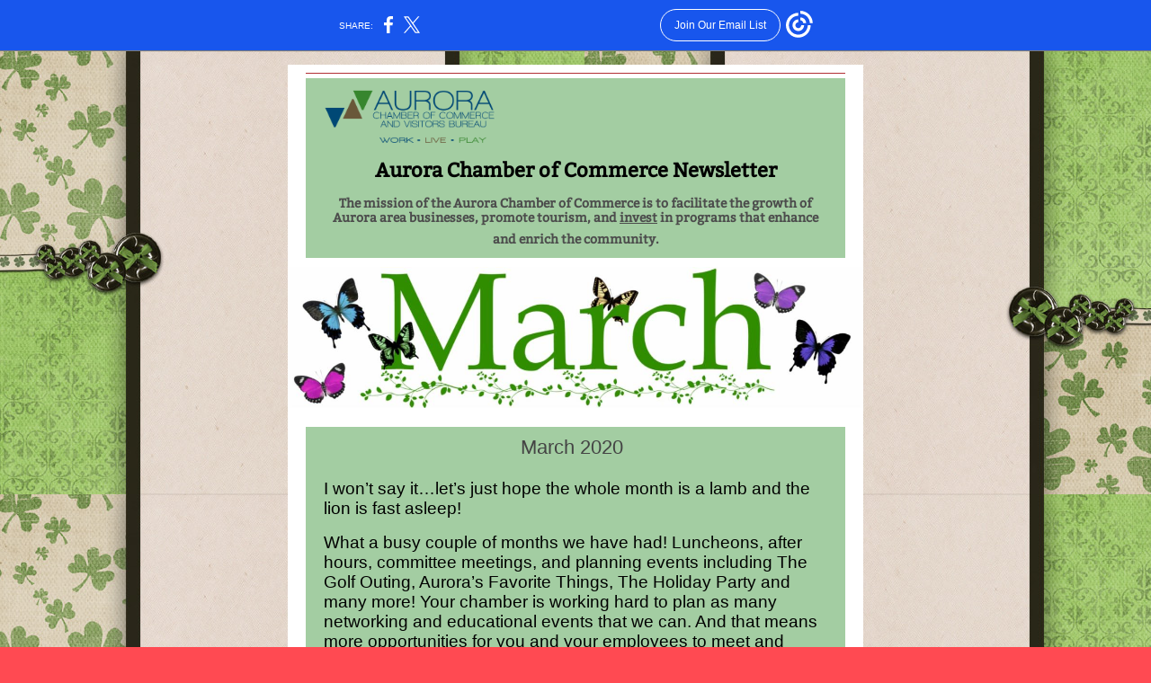

--- FILE ---
content_type: text/html; charset=utf-8
request_url: https://myemail-api.constantcontact.com/March-News-Letter.html?soid=1102949363359&aid=FMnXMofkhBM
body_size: 12578
content:
<!DOCTYPE html>
<html xmlns:fb="http://www.facebook.com/2008/fbml">
 <head> 
  <meta content="text/html; charset=utf-8" http-equiv="Content-Type"> 
  <meta content="width=device-width, initial-scale=1.0" name="viewport"> 
  <meta charset="UTF-8"> 
  <meta name="viewport" content="width=device-width, initial-scale=1, maximum-scale=1"> 
  <!--[if gte mso 9]>
<style id="ol-styles">
/* OUTLOOK-SPECIFIC STYLES */
li {
text-indent: -1em;
padding: 0;
margin: 0;
line-height: 1.2;
}
ul, ol {
padding: 0;
margin: 0 0 0 40px;
}
p {
margin: 0;
padding: 0;
margin-bottom: 0;
}
sup {
font-size: 85% !important;
}
sub {
font-size: 85% !important;
}
</style>
<![endif]--> 
  <style id="template-styles-head" data-premailer="ignore">
.footer-main-width {
width: 650px!important;
max-width: 650px;
}
table {
border-collapse: collapse;
table-layout: fixed;
}
.bgimage {
table-layout: auto;
}
.preheader-container {
color: transparent;
display: none;
font-size: 1px;
line-height: 1px;
max-height: 0px;
max-width: 0px;
opacity: 0;
overflow: hidden;
}
/* LIST AND p STYLE OVERRIDES */
.editor-text p {
margin: 0;
padding: 0;
margin-bottom: 0;
}
.editor-text ul,
.editor-text ol {
padding: 0;
margin: 0 0 0 40px;
}
.editor-text li {
padding: 0;
margin: 0;
line-height: 1.2;
}
/* ==================================================
CLIENT/BROWSER SPECIFIC OVERRIDES
================================================== */
/* IE: correctly scale images with w/h attbs */
img {
-ms-interpolation-mode: bicubic;
}
/* Text Link Style Reset */
a {
text-decoration: underline;
}
/* iOS: Autolink styles inherited */
a[x-apple-data-detectors] {
text-decoration: underline !important;
font-size: inherit !important;
font-family: inherit !important;
font-weight: inherit !important;
line-height: inherit !important;
color: inherit !important;
}
/* FF/Chrome: Smooth font rendering */
.editor-text, .MainTextFullWidth {
-webkit-font-smoothing: antialiased;
-moz-osx-font-smoothing: grayscale;
}
/* Gmail/Web viewport fix */
u + .body .template-body {
width: 650px;
}
@media only screen and (max-width:480px) {
u + .body .template-body {
width: 100% !important;
}
}
/* Office365/Outlook.com image reset */
[office365] button, [office365] .divider-base div, [office365] .spacer-base div, [office365] .editor-image div { display: block !important; }
</style> 
  <style>@media only screen and (max-width:480px) {
table {
border-collapse: collapse;
}
.main-width {
width: 100% !important;
}
.mobile-hidden {
display: none !important;
}
td.OneColumnMobile {
display: block !important;
}
.OneColumnMobile {
width: 100% !important;
}
td.editor-col .editor-text {
padding-left: 20px !important; padding-right: 20px !important;
}
td.editor-col .editor-image.editor-image-hspace-on td {
padding-left: 20px !important; padding-right: 20px !important;
}
td.editor-col .editor-button-container {
padding-left: 20px !important; padding-right: 20px !important;
}
td.editor-col .editor-social td {
padding-left: 20px !important; padding-right: 20px !important;
}
td.editor-col .block-margin {
padding-left: 20px !important; padding-right: 20px !important;
}
td.editor-col td.block-margin .editor-text {
padding-left: 0px !important; padding-right: 0px !important;
}
td.editor-col td.block-margin .editor-image.editor-image-hspace-on td {
padding-left: 0px !important; padding-right: 0px !important;
}
td.editor-col td.block-margin .editor-button-container {
padding-left: 0px !important; padding-right: 0px !important;
}
td.editor-col td.block-margin .editor-social td {
padding-left: 0px !important; padding-right: 0px !important;
}
.editor-button td > table tr > td {
padding: 0px 0px 0px 0px !important;
}
.editor-button td > table tr > td td {
padding: 9px 15px 10px 15px !important;
}
.layout {
padding: 15px 9px 15px 9px !important;
}
.layout-container-border {
padding: 0px 0px 0px 0px !important;
}
.layout-container {
padding: 0px 0px 0px 0px !important;
}
.editor-image img {
width: auto !important; margin-left: auto !important; margin-right: auto !important;
}
.editor-image .image-cell {
padding-bottom: 15px !important;
}
.editor-text {
font-size: 16px !important;
}
.section-headline-text {
font-size: 24px !important;
}
.headline-text {
font-size: 24px !important;
}
.subheadline-text {
font-size: 20px !important;
}
.feature {
padding-top: 0px !important; padding-bottom: 0px !important;
}
.layout-outer {
padding: 0px 20px !important;
}
.feature-heading-text {
font-size: 20px !important;
}
.feature-text {
font-size: 16px !important;
}
.split.editor-col {
margin-top: 0px !important;
}
.split.editor-col ~ .split.editor-col {
margin-top: 10px !important;
}
.split-layout-margin {
padding: 0px 20px !important;
}
.article {
padding-top: 0px !important; padding-bottom: 0px !important;
}
.article-heading-text {
font-size: 20px !important;
}
.article-text {
font-size: 16px !important;
}
.social-container {
text-align: center !important;
}
.social-text {
font-size: 14px !important;
}
.cpn-heading-text {
font-size: 28px !important;
}
.editor-cpn-heading-text {
font-size: 28px !important;
}
td.col-divided .editor-col {
border-right: 0px solid #B12E33 !important; border-bottom: 1px solid #B12E33 !important;
}
td.col-divided td.editor-col:last-of-type {
border-bottom: 0 !important;
}
.col-divided {
padding: 0 20px !important;
}
td.col-divided .editor-col .editor-text {
padding-left: 0px !important; padding-right: 0px !important;
}
td.col-divided .editor-col .editor-image.editor-image-hspace-on td {
padding-left: 0px !important; padding-right: 0px !important;
}
td.col-divided .editor-col .editor-button-container {
padding-left: 0px !important; padding-right: 0px !important;
}
td.col-divided .editor-col .editor-social td {
padding-left: 0px !important; padding-right: 0px !important;
}
td.col-divided .editor-col .block-margin {
padding-left: 0px !important; padding-right: 0px !important;
}
.sidebar-left-margin {
padding-left: 20px !important; padding-right: 20px !important;
}
.sidebar-right-margin {
padding-left: 20px !important; padding-right: 20px !important;
}
.action-block .poll-answer {
width: 100% !important; display: block !important;
}
.action-block .poll-button {
width: 100% !important;
}
div.MobileFooter {
font-size: 11px !important;
}
td.FooterMobile {
padding: 0px 10px 0px 10px !important;
}
td.MainCenter {
width: 100% !important;
}
table.MainSide {
display: none !important;
}
img.MainSide {
display: none !important;
}
td.MainSide {
display: none !important;
}
.rsvp-button-inner {
padding: 0px 0px 10px 0px !important;
}
.rsvp-button-outer {
width: 100% !important; max-width: 100% !important;
}
.footer-main-width {
width: 100% !important;
}
.footer-mobile-hidden {
display: none !important;
}
.footer-mobile-hidden {
display: none !important;
}
.footer-column {
display: block !important;
}
.footer-mobile-stack {
display: block !important;
}
.footer-mobile-stack-padding {
padding-top: 3px;
}
}
@media only screen and (max-width:320px) {
.layout {
padding: 0px 0px 0px 0px !important;
}
}
@media screen {
@font-face {
font-family: 'Bitter'; font-style: normal; font-weight: 400; src: local('Bitter Regular'), local('Bitter-Regular'), url(https://fonts.gstatic.com/s/bitter/v13/rax8HiqOu8IVPmn7f4xpLjpSmw.woff2) format('woff2'); unicode-range: U+0000-00FF, U+0131, U+0152-0153, U+02C6, U+02DA, U+02DC, U+2000-206F, U+2074, U+20AC, U+2212, U+2215;
}
@font-face {
font-family: 'Dancing Script'; font-style: normal; font-weight: 400; src: local('Dancing Script Regular'), local('DancingScript-Regular'), url(https://fonts.gstatic.com/s/dancingscript/v9/If2RXTr6YS-zF4S-kcSWSVi_szLgiuEHiC4W.woff2) format('woff2'); unicode-range: U+0000-00FF, U+0131, U+0152-0153, U+02C6, U+02DA, U+02DC, U+2000-206F, U+2074, U+20AC, U+2212, U+2215;
}
@font-face {
font-family: 'Lobster Two'; font-style: normal; font-weight: 400; src: local('Lobster Two'), local('LobsterTwo'), url(https://fonts.gstatic.com/s/lobstertwo/v11/BngMUXZGTXPUvIoyV6yN5-fN5qWr4xCC.woff2) format('woff2'); unicode-range: U+0000-00FF, U+0131, U+0152-0153, U+02C6, U+02DA, U+02DC, U+2000-206F, U+2074, U+20AC, U+2212, U+2215;
}
@font-face {
font-family: 'Merriweather'; font-style: normal; font-weight: 400; src: local('Merriweather Regular'), local('Merriweather-Regular'), url(https://fonts.gstatic.com/s/merriweather/v19/u-440qyriQwlOrhSvowK_l5-fCZMdeX3rg.woff2) format('woff2'); unicode-range: U+0000-00FF, U+0131, U+0152-0153, U+02C6, U+02DA, U+02DC, U+2000-206F, U+2074, U+20AC, U+2212, U+2215;
}
}
</style> 
  <title>March News Letter</title>
 <script type="text/javascript">
var __plink_targets = {
"linkedin.post": "https://s.rs6.net/t?sid=1102949363359&e=FMnXMofkhBM&c=4&r=1",
"addthis.share": "https://s.rs6.net/t?sid=1102949363359&e=FMnXMofkhBM&c=5&r=1",
"facebook.like": "https://s.rs6.net/t?sid=1102949363359&e=FMnXMofkhBM&c=2&r=0",
"twitter.tweet": "https://s.rs6.net/t?sid=1102949363359&e=FMnXMofkhBM&c=3&r=1",
"x.tweet": "https://s.rs6.net/t?sid=1102949363359&e=FMnXMofkhBM&c=3&r=1",
"facebook.share": "https://s.rs6.net/t?sid=1102949363359&e=FMnXMofkhBM&c=1&r=1",
"facebook.send": "https://s.rs6.net/t?sid=1102949363359&e=FMnXMofkhBM&c=6&r=0",
"permalink.view": "https://s.rs6.net/t?sid=1102949363359&e=FMnXMofkhBM&c=0&r=0"
};
</script>
<script type="text/javascript" src="https://myemail-op.constantcontact.com/page/js/campaignPage.js?soid=4ulpogdab&visitorHost=https%3A%2F%2Fvisitor.constantcontact.com&pageName=March%20News%20Letter"></script>
</head> 
 <body class="body" align="center" style="width: 100%; min-width: 100%; -webkit-text-size-adjust: 100%; -ms-text-size-adjust: 100%; background-color: #FF4A52; margin: 0px; padding: 0px;" bgcolor="#FF4A52"> 
  <table class="template-body" border="0" cellpadding="0" cellspacing="0" style="text-align: center; min-width: 100%;" width="100%"> 
   <tbody>
    <tr> 
     <td class="preheader-container"> 
      <div> 
       <div id="preheader" style="display: none; font-size: 1px; color: transparent; line-height: 1px; max-height: 0px; max-width: 0px; opacity: 0; overflow: hidden;"> 
        <span data-entity-ref="preheader"></span> 
       </div> 
      </div> </td> 
    </tr> 
    <tr> 
     <td class="template-shell-container" align="center"> 
      <div class="bgcolor" style="background-color: #FF4A52;"> 
       <!--[if gte mso 9]>
<v:background xmlns:v="urn:schemas-microsoft-com:vml" fill="t">
<v:fill type="tile" src="https://mlsvc01-prod.s3.amazonaws.com/f9ea7ecc001/bcd18bd4-67ca-406d-ac86-63e2b2944cc4.jpg" color="#FF4A52" ></v:fill>
</v:background>
<![endif]--> 
       <table class="bgimage" width="100%" border="0" cellpadding="0" cellspacing="0" style="background: url('https://mlsvc01-prod.s3.amazonaws.com/f9ea7ecc001/bcd18bd4-67ca-406d-ac86-63e2b2944cc4.jpg') repeat top left;" background="https://mlsvc01-prod.s3.amazonaws.com/f9ea7ecc001/bcd18bd4-67ca-406d-ac86-63e2b2944cc4.jpg"> 
        <tbody> 
         <tr> 
          <td align="center"> 
           <table class="main-width" width="650" align="center" border="0" cellpadding="0" cellspacing="0" style="width: 650px;"> 
            <tbody> 
             <tr> 
              <td class="layout" align="center" valign="top" style="padding: 15px 5px;"> 
               <table width="100%" align="center" border="0" cellpadding="0" cellspacing="0"> 
                <tbody> 
                 <tr> 
                  <td class="layout-container-border" align="center" valign="top" style="background-color: #B12E33; padding: 0px;" bgcolor="#B12E33"> 
                   <table width="100%" align="center" border="0" cellpadding="0" cellspacing="0" style="background-color: #B12E33;" bgcolor="#B12E33"> 
                    <tbody> 
                     <tr> 
                      <td class="layout-container" align="center" valign="top" style="background-color: #FFFFFF; padding: 0;" bgcolor="#FFFFFF"> 
                       <div class=""> 
                        <table width="100%" cellpadding="0" cellspacing="0" border="0" class="galileo-ap-layout-editor" style="min-width: 100%;"> 
                         <tbody> 
                          <tr> 
                           <td class="custom-divider-margin" align="left" valign="top" style="background-color: #FFFFFF; padding: 0px 20px;" bgcolor="#FFFFFF"> 
                            <table width="100%" cellpadding="0" cellspacing="0" border="0"> 
                             <tbody> 
                              <tr> 
                               <td class="custom-divider editor-col OneColumnMobile" width="100%" align="left" valign="top"> 
                                <div class="gl-contains-divider"> 
                                 <table class="editor-divider" width="100%" cellpadding="0" cellspacing="0" border="0" style="min-width: 100%;"> 
                                  <tbody> 
                                   <tr> 
                                    <td class="divider-container" align="center" valign="top"> 
                                     <table width="100%" cellpadding="0" cellspacing="0" border="0" class="galileo-ap-content-editor" style="cursor: default; min-width: 100%;"> 
                                      <tbody> 
                                       <tr> 
                                        <td class="divider-base divider-solid" width="100%" align="center" valign="top" style="padding: 9px 0px 5px;"> 
                                         <table style="width: 100%; min-width: 100%; height: 1px;" cellpadding="0" cellspacing="0" border="0" align="center"> 
                                          <tbody> 
                                           <tr> 
                                            <td height="1" align="center" style="border-bottom-style: none; height: 1px; line-height: 1px; padding-bottom: 0px; background-color: #B12E33;" bgcolor="#B12E33"> 
                                             <div>
                                              <img alt="" width="5" height="1" border="0" hspace="0" vspace="0" src="https://imgssl.constantcontact.com/letters/images/sys/S.gif" style="display: block; height: 1px; width: 5px;">
                                             </div> </td> 
                                           </tr> 
                                          </tbody> 
                                         </table> </td> 
                                       </tr> 
                                      </tbody> 
                                     </table> </td> 
                                   </tr> 
                                  </tbody> 
                                 </table> 
                                </div> </td> 
                              </tr> 
                             </tbody> 
                            </table> </td> 
                          </tr> 
                         </tbody> 
                        </table> 
                        <table width="100%" cellpadding="0" cellspacing="0" border="0" class="galileo-ap-layout-editor" style="min-width: 100%;"> 
                         <tbody> 
                          <tr> 
                           <td class="feature-margin" align="left" valign="top" style="background-color: #FFFFFF; padding: 0px 20px;" bgcolor="#FFFFFF"> 
                            <table width="100%" cellpadding="0" cellspacing="0" border="0"> 
                             <tbody> 
                              <tr> 
                               <td class="feature editor-col OneColumnMobile" width="100%" align="left" valign="top" style="background-color: rgb(163, 205, 162);" bgcolor="A3CDA2"> 
                                <div class="gl-contains-text"> 
                                 <table width="100%" style="min-width: 100%;" cellpadding="0" cellspacing="0" border="0"> 
                                  <tbody> 
                                   <tr> 
                                    <td class="editor-text center-text content-text" align="left" valign="top" style="font-family: Bitter,serif; font-size: 14px; color: #444444; text-align: center; display: block; word-wrap: break-word; line-height: 1.2; padding: 10px 20px;"> 
                                     <div>
                                      <table class="editor-image OneColumnMobile" style="mso-table-rspace: 5.75pt;" align="left" cellpadding="0" cellspacing="0" border="0"> 
                                       <tbody> 
                                        <tr> 
                                         <td class="image-cell " align="center" valign="top" style="padding: 0px;"> 
                                          <div class="publish-container"> 
                                           <img alt="" class="" style="display: block; height: auto !important; max-width: 100% !important;" width="192" border="0" hspace="0" vspace="0" src="https://files.constantcontact.com/f9ea7ecc001/477292fd-627b-4299-ad60-59443184f08b.png"> 
                                          </div> </td> 
                                         <td class="mobile-hidden" width="15" height="1" align="center" valign="top" style="height: 1px; line-height: 1px; padding: 0px;"> <img alt="" width="15" height="1" border="0" hspace="0" vspace="0" src="https://imgssl.constantcontact.com/letters/images/sys/S.gif" style="display: block; height: auto; max-width: 100%;"> </td> 
                                        </tr> 
                                        <tr> 
                                         <td class="mobile-hidden" height="5" align="center" valign="top" style="height: 5px; line-height: 1px; padding: 0px;"> <img alt="" width="1" height="5" border="0" hspace="0" vspace="0" src="https://imgssl.constantcontact.com/letters/images/sys/S.gif" style="display: block; height: auto; max-width: 100%;"> </td> 
                                         <td class="mobile-hidden" width="5" height="5" align="center" valign="top" style="height: 1px; line-height: 1px; padding: 0px;"> <img alt="" width="5" height="1" border="0" hspace="0" vspace="0" src="https://imgssl.constantcontact.com/letters/images/sys/S.gif" style="display: block; height: auto; max-width: 100%;"> </td> 
                                        </tr> 
                                       </tbody> 
                                      </table>
                                     </div> 
                                     <div class="text-container galileo-ap-content-editor">
                                      <div> 
                                       <div>
                                        <br>
                                       </div> 
                                       <div>
                                        <br>
                                       </div> 
                                       <div>
                                        <br>
                                       </div> 
                                       <div>
                                        <br>
                                       </div> 
                                       <div>
                                        <br>
                                       </div> 
                                       <div>
                                        <span style="font-size: 22px; color: rgb(0, 0, 0); font-weight: bold;">﻿Aurora Chamber of Commerce Newsletter</span>
                                       </div> 
                                       <div>
                                        <br>
                                       </div> 
                                       <div> 
                                        <span style="font-size: 14px; color: rgb(76, 76, 76); font-weight: bold;">The mission of the Aurora Chamber of Commerce is to facilitate the growth of Aurora area businesses, promote tourism, and </span>
                                        <a href="#" target="_blank" style="font-size: 14px; color: rgb(76, 76, 76); font-weight: bold; font-style: normal; text-decoration: underline;">invest</a>
                                        <span style="font-size: 14px; color: rgb(76, 76, 76); font-weight: bold;"> in programs that enhance</span> 
                                       </div> 
                                       <div> 
                                        <span style="font-size: 14px; color: rgb(76, 76, 76); font-weight: bold;">﻿and enrich the community.</span>
                                        <span style="font-size: 22px; color: rgb(255, 255, 255); font-weight: bold;"> </span> 
                                       </div> 
                                      </div>
                                     </div> </td> 
                                   </tr> 
                                  </tbody> 
                                 </table> 
                                </div> </td> 
                              </tr> 
                             </tbody> 
                            </table> </td> 
                          </tr> 
                         </tbody> 
                        </table> 
                        <table width="100%" cellpadding="0" cellspacing="0" border="0" class="galileo-ap-layout-editor" style="min-width: 100%;"> 
                         <tbody> 
                          <tr> 
                           <td class=" margin-alt-outer margin-alt-outer" align="left" valign="top"> 
                            <table width="100%" cellpadding="0" cellspacing="0" border="0"> 
                             <tbody> 
                              <tr> 
                               <td class="margin-alt-inner" style=""> 
                                <table width="100%" cellpadding="0" cellspacing="0" border="0"> 
                                 <tbody> 
                                  <tr> 
                                   <td class="editor-col OneColumnMobile" width="100%" align="left" valign="top"> 
                                    <div class="gl-contains-image"> 
                                     <table class="editor-image editor-image  editor-image-vspace-on" style="min-width: 100%;" width="100%" cellpadding="0" cellspacing="0" border="0"> 
                                      <tbody> 
                                       <tr> 
                                        <td align="center" valign="top" style="padding-top: 10px; padding-bottom: 10px;"> 
                                         <div class="publish-container"> 
                                          <img alt="" class="" style="display: block; height: auto !important; max-width: 100% !important;" width="639" border="0" hspace="0" vspace="0" src="https://files.constantcontact.com/f9ea7ecc001/561b350b-dd13-405b-b90b-cb12c18880fe.jpg"> 
                                         </div> </td> 
                                       </tr> 
                                      </tbody> 
                                     </table> 
                                    </div> </td> 
                                  </tr> 
                                 </tbody> 
                                </table> </td> 
                              </tr> 
                             </tbody> 
                            </table> </td> 
                          </tr> 
                         </tbody> 
                        </table> 
                        <table width="100%" cellpadding="0" cellspacing="0" border="0" class="galileo-ap-layout-editor" style="min-width: 100%;"> 
                         <tbody> 
                          <tr> 
                           <td class="spacer editor-col OneColumnMobile" width="100%" align="left" valign="top"> 
                            <div class="gl-contains-spacer"> 
                             <table class="editor-spacer" width="100%" cellpadding="0" cellspacing="0" border="0"> 
                              <tbody> 
                               <tr> 
                                <td class="spacer-container" align="center" valign="top"> 
                                 <table width="100%" cellpadding="0" cellspacing="0" border="0"> 
                                  <tbody> 
                                   <tr> 
                                    <td class="spacer-base" style="padding-bottom: 10px; height: 1px; line-height: 1px;" width="100%" align="center" valign="top"> 
                                     <div>
                                      <img alt="" width="5" height="1" border="0" hspace="0" vspace="0" src="https://imgssl.constantcontact.com/letters/images/sys/S.gif" style="display: block; height: 1px; width: 5px;">
                                     </div> </td> 
                                   </tr> 
                                  </tbody> 
                                 </table> </td> 
                               </tr> 
                              </tbody> 
                             </table> 
                            </div> </td> 
                          </tr> 
                         </tbody> 
                        </table> 
                        <table width="100%" cellpadding="0" cellspacing="0" border="0" class="galileo-ap-layout-editor" style="min-width: 100%;"> 
                         <tbody> 
                          <tr> 
                           <td class="feature-margin" align="left" valign="top" style="background-color: #FFFFFF; padding: 0px 20px;" bgcolor="#FFFFFF"> 
                            <table width="100%" cellpadding="0" cellspacing="0" border="0"> 
                             <tbody> 
                              <tr> 
                               <td class="feature editor-col OneColumnMobile" width="100%" align="left" valign="top" style="background-color: rgb(163, 205, 162);" bgcolor="A3CDA2"> 
                                <div class="gl-contains-text"> 
                                 <table width="100%" style="min-width: 100%;" cellpadding="0" cellspacing="0" border="0"> 
                                  <tbody> 
                                   <tr> 
                                    <td class="editor-text content-text" align="left" valign="top" style="font-family: Bitter,serif; font-size: 14px; color: #444444; text-align: left; display: block; word-wrap: break-word; line-height: 1.2; padding: 10px 20px;"> 
                                     <div></div> 
                                     <div class="text-container galileo-ap-content-editor">
                                      <div> 
                                       <div style="text-align: center;" align="center"> 
                                        <span style="font-size: 22px; font-family: Segoe UI, Lucida Grande, Tahoma, sans-serif;">March 2020</span>
                                        <span style="font-size: 19px; font-family: Arial, Verdana, Helvetica, sans-serif; color: rgb(0, 0, 0);">&nbsp;</span> 
                                       </div> 
                                       <div style="text-align: center;" align="center">
                                        <span style="font-size: 19px; color: rgb(0, 0, 0); font-family: Arial, Verdana, Helvetica, sans-serif;">&nbsp;</span>
                                       </div> 
                                       <div>
                                        <span style="font-size: 19px; color: rgb(0, 0, 0); font-family: Arial, Verdana, Helvetica, sans-serif;">I won’t say it…let’s just hope the whole month is a lamb and the lion is fast asleep!&nbsp;</span>
                                       </div> 
                                       <div>
                                        <br>
                                       </div> 
                                       <div>
                                        <span style="font-size: 19px; color: rgb(0, 0, 0); font-family: Arial, Verdana, Helvetica, sans-serif;">What a busy couple of months we have had! Luncheons, after hours, committee meetings, and planning events including The Golf Outing, Aurora’s Favorite Things, The Holiday Party and many more! Your chamber is working hard to plan as many networking and educational events that we can. And that means more opportunities for you and your employees to meet and network with other businesses!&nbsp;</span>
                                       </div> 
                                       <div>
                                        <br>
                                       </div> 
                                       <div> 
                                        <span style="font-size: 19px; color: rgb(0, 0, 0); font-family: Arial, Verdana, Helvetica, sans-serif;">The Aurora Chamber of Commerce now has a blog which allows the Chamber to continue to deliver news, trends and other useful information to our members: </span>
                                        <a href="https://www.allaboutaurora.com/2020/02/20/welcome-to-the-aurora-chamber-of-commerce-blog/" target="_blank" style="font-size: 18px; color: rgb(56, 123, 55); font-weight: normal; font-style: normal; text-decoration: underline;">https://www.allaboutaurora.com/2020/02/20/welcome-to-the-aurora-chamber-of-commerce-blog/</a>
                                        <span style="color: rgb(56, 123, 55);">. </span> 
                                       </div> 
                                       <div>
                                        <br>
                                       </div> 
                                       <div>
                                        <span style="font-size: 19px; color: rgb(0, 0, 0); font-family: Arial, Verdana, Helvetica, sans-serif;">We want to help you advertise your business, but we need your help! If you have something you want us to share, please send it to us! We will put it on the chamber website, share it on our Facebook and Instagram pages and include it in our weekly and monthly newsletters. We had a member call last week to let us know they had a big jump in business because of something that we posted in our weekly email. They couldn’t figure out why they were so busy until someone told the owner that they had read about them in our email. Call us if you need guidance!&nbsp;</span>
                                       </div> 
                                       <div>
                                        <br>
                                       </div> 
                                       <div>
                                        <span style="font-size: 19px; color: rgb(0, 0, 0); font-family: Arial, Verdana, Helvetica, sans-serif;">Our Membership Committee will be out delivering your 2020 Member Certificates so be on the lookout for them!&nbsp;</span>
                                       </div> 
                                       <div>
                                        <br>
                                       </div> 
                                       <div style="text-align: center;" align="center"> 
                                        <span style="font-size: 22px; color: rgb(0, 0, 0); font-weight: bold; font-family: Arial, Verdana, Helvetica, sans-serif;">And where can you find current information?</span>
                                        <span style="font-size: 12px; color: rgb(0, 0, 0); font-family: Arial, Verdana, Helvetica, sans-serif;">&nbsp;</span> 
                                       </div> 
                                       <div style="text-align: center;" align="center">
                                        <a href="http://www.allaboutaurora.com" target="_blank" style="font-size: 22px; color: rgb(56, 123, 55); font-family: Arial, Verdana, Helvetica, sans-serif; font-weight: normal; font-style: normal; text-decoration: underline;">www.allaboutaurora.com&nbsp;</a>
                                       </div> 
                                       <div>
                                        <span style="font-size: 22px; color: rgb(0, 0, 0); font-family: Arial, Verdana, Helvetica, sans-serif;">&nbsp;</span>
                                       </div> 
                                       <div> 
                                        <span style="font-size: 19px; color: rgb(0, 0, 0); font-family: Arial, Verdana, Helvetica, sans-serif;">&nbsp;</span>
                                        <span style="font-size: 20px;">Karen</span> 
                                       </div> 
                                       <div style="text-align: center;" align="center">
                                        <br>
                                       </div> 
                                       <div>
                                        <br>
                                       </div> 
                                       <div>
                                        <span style="font-family: Arial, Verdana, Helvetica, sans-serif;">﻿</span>
                                       </div> 
                                      </div>
                                     </div> </td> 
                                   </tr> 
                                  </tbody> 
                                 </table> 
                                </div> </td> 
                              </tr> 
                             </tbody> 
                            </table> </td> 
                          </tr> 
                         </tbody> 
                        </table> 
                        <table width="100%" cellpadding="0" cellspacing="0" border="0" class="galileo-ap-layout-editor" style="min-width: 100%;"> 
                         <tbody> 
                          <tr> 
                           <td class=" margin-alt-outer margin-alt-outer" align="left" valign="top"> 
                            <table width="100%" cellpadding="0" cellspacing="0" border="0"> 
                             <tbody> 
                              <tr> 
                               <td class="margin-alt-inner" style=""> 
                                <table width="100%" cellpadding="0" cellspacing="0" border="0"> 
                                 <tbody> 
                                  <tr> 
                                   <td class="editor-col OneColumnMobile" width="100%" align="left" valign="top"> 
                                    <div class="gl-contains-image"> 
                                     <table class="editor-image editor-image  editor-image-vspace-on" style="min-width: 100%;" width="100%" cellpadding="0" cellspacing="0" border="0"> 
                                      <tbody> 
                                       <tr> 
                                        <td align="center" valign="top" style="padding-top: 10px; padding-bottom: 10px;"> 
                                         <div class="publish-container"> 
                                          <img alt="" class="" style="display: block; height: auto !important; max-width: 100% !important;" width="477" border="0" hspace="0" vspace="0" src="https://files.constantcontact.com/f9ea7ecc001/88edb328-7135-4ce1-a574-0ddb75168c9e.jpg"> 
                                         </div> </td> 
                                       </tr> 
                                      </tbody> 
                                     </table> 
                                    </div> </td> 
                                  </tr> 
                                 </tbody> 
                                </table> </td> 
                              </tr> 
                             </tbody> 
                            </table> </td> 
                          </tr> 
                         </tbody> 
                        </table> 
                        <table width="100%" cellpadding="0" cellspacing="0" border="0" class="galileo-ap-layout-editor" style="min-width: 100%;"> 
                         <tbody> 
                          <tr> 
                           <td class=" margin-alt-outer margin-alt-outer" align="left" valign="top"> 
                            <table width="100%" cellpadding="0" cellspacing="0" border="0"> 
                             <tbody> 
                              <tr> 
                               <td class="margin-alt-inner" style=""> 
                                <table width="100%" cellpadding="0" cellspacing="0" border="0"> 
                                 <tbody> 
                                  <tr> 
                                   <td class="editor-col OneColumnMobile" width="50%" align="left" valign="top"> 
                                    <div>
                                     <div class="column-resize-bar"> 
                                      <span class="line"></span> 
                                      <span class="grabber"></span> 
                                     </div>
                                    </div> 
                                    <div class="gl-contains-text"> 
                                     <table width="100%" style="min-width: 100%;" cellpadding="0" cellspacing="0" border="0"> 
                                      <tbody> 
                                       <tr> 
                                        <td class="editor-text " align="left" valign="top" style="font-family: Bitter,serif; font-size: 14px; color: #444444; text-align: left; display: block; word-wrap: break-word; line-height: 1.2; padding: 10px 10px 10px 20px;"> 
                                         <div></div> 
                                         <div class="text-container galileo-ap-content-editor">
                                          <div> 
                                           <div>
                                            <span style="font-size: 16px;">5 Easy Things</span>
                                           </div> 
                                           <div>
                                            <span style="font-size: 16px;">Cleveland Smile Center</span>
                                           </div> 
                                           <div>
                                            <span style="font-size: 16px;">Elevation Dance Studio</span>
                                           </div> 
                                           <div>
                                            <span style="font-size: 16px;">Michelle Fedoroff-Forest Mothers</span>
                                           </div> 
                                           <div>
                                            <span style="font-size: 16px;">Four Corner Promotions</span>
                                           </div> 
                                           <div>
                                            <span style="font-size: 16px;">FIYAH.IO LLC</span>
                                           </div> 
                                           <div>
                                            <span style="font-size: 16px;">Lisa K. Hovanec</span>
                                           </div> 
                                           <div>
                                            <span style="font-size: 16px;">Key Bank</span>
                                           </div> 
                                          </div>
                                         </div> </td> 
                                       </tr> 
                                      </tbody> 
                                     </table> 
                                    </div> </td> 
                                   <td class="editor-col OneColumnMobile" width="50%" align="left" valign="top"> 
                                    <div class="gl-contains-text"> 
                                     <table width="100%" style="min-width: 100%;" cellpadding="0" cellspacing="0" border="0"> 
                                      <tbody> 
                                       <tr> 
                                        <td class="editor-text " align="left" valign="top" style="font-family: Bitter,serif; font-size: 14px; color: #444444; text-align: left; display: block; word-wrap: break-word; line-height: 1.2; padding: 10px 20px 10px 10px;"> 
                                         <div></div> 
                                         <div class="text-container galileo-ap-content-editor">
                                          <div> 
                                           <div>
                                            <span style="font-size: 16px;">National Pump and Process, Inc</span>
                                           </div> 
                                           <div>
                                            <span style="font-size: 16px;">Ol'Chefskis BBQ</span>
                                           </div> 
                                           <div>
                                            <span style="font-size: 16px;">Pulte Homes of Ohio</span>
                                           </div> 
                                           <div>
                                            <span style="font-size: 16px;">Lori Scarsella-Howard Hanna</span>
                                           </div> 
                                           <div>
                                            <span style="font-size: 16px;">The Shredeasy</span>
                                           </div> 
                                           <div>
                                            <span style="font-size: 16px;">Three Key Studio</span>
                                           </div> 
                                           <div>
                                            <span style="font-size: 16px;">Visions2images</span>
                                           </div> 
                                           <div>
                                            <span style="font-size: 16px;">White Flower Home, LLC</span>
                                           </div> 
                                          </div>
                                         </div> </td> 
                                       </tr> 
                                      </tbody> 
                                     </table> 
                                    </div> </td> 
                                  </tr> 
                                 </tbody> 
                                </table> </td> 
                              </tr> 
                             </tbody> 
                            </table> </td> 
                          </tr> 
                         </tbody> 
                        </table> 
                        <table width="100%" cellpadding="0" cellspacing="0" border="0" class="galileo-ap-layout-editor" style="min-width: 100%;"> 
                         <tbody> 
                          <tr> 
                           <td class=" margin-alt-outer margin-alt-outer" align="left" valign="top"> 
                            <table width="100%" cellpadding="0" cellspacing="0" border="0"> 
                             <tbody> 
                              <tr> 
                               <td class="margin-alt-inner" style="background-color: #6CAF6B;" bgcolor="#6CAF6B"> 
                                <table width="100%" cellpadding="0" cellspacing="0" border="0"> 
                                 <tbody> 
                                  <tr> 
                                   <td class="editor-col OneColumnMobile" width="100%" align="left" valign="top"> 
                                    <div class="gl-contains-text"> 
                                     <table width="100%" style="min-width: 100%;" cellpadding="0" cellspacing="0" border="0"> 
                                      <tbody> 
                                       <tr> 
                                        <td class="editor-text content-text" align="left" valign="top" style="font-family: Bitter,serif; font-size: 14px; color: #444444; text-align: left; display: block; word-wrap: break-word; line-height: 1.2; padding: 10px 20px;"> 
                                         <div></div> 
                                         <div class="text-container galileo-ap-content-editor">
                                          <div>
                                           <div style="text-align: center;" align="center">
                                            <span style="font-size: 22px; color: rgb(255, 255, 255);">United States Census 2020 News</span>
                                           </div>
                                          </div>
                                         </div> </td> 
                                       </tr> 
                                      </tbody> 
                                     </table> 
                                    </div> </td> 
                                  </tr> 
                                 </tbody> 
                                </table> </td> 
                              </tr> 
                             </tbody> 
                            </table> </td> 
                          </tr> 
                         </tbody> 
                        </table> 
                        <table width="100%" cellpadding="0" cellspacing="0" border="0" class="galileo-ap-layout-editor" style="min-width: 100%;"> 
                         <tbody> 
                          <tr> 
                           <td class=" margin-alt-outer margin-alt-outer" align="left" valign="top"> 
                            <table width="100%" cellpadding="0" cellspacing="0" border="0"> 
                             <tbody> 
                              <tr> 
                               <td class="margin-alt-inner" style="background-color: #6CAF6B;" bgcolor="#6CAF6B"> 
                                <table width="100%" cellpadding="0" cellspacing="0" border="0"> 
                                 <tbody> 
                                  <tr> 
                                   <td class="editor-col OneColumnMobile" width="100%" align="left" valign="top"> 
                                    <div class="gl-contains-image"> 
                                     <table class="editor-image editor-image" style="min-width: 100%;" width="100%" cellpadding="0" cellspacing="0" border="0"> 
                                      <tbody> 
                                       <tr> 
                                        <td align="center" valign="top" style="padding-top: 0px; padding-bottom: 0px;"> 
                                         <div class="publish-container"> 
                                          <img alt="" class="" style="display: block; height: auto !important; max-width: 100% !important;" width="634" border="0" hspace="0" vspace="0" src="https://files.constantcontact.com/f9ea7ecc001/02d77a23-3fcd-4d41-9e19-e11356f2d1cb.png"> 
                                         </div> </td> 
                                       </tr> 
                                      </tbody> 
                                     </table> 
                                    </div> </td> 
                                  </tr> 
                                 </tbody> 
                                </table> </td> 
                              </tr> 
                             </tbody> 
                            </table> </td> 
                          </tr> 
                         </tbody> 
                        </table> 
                        <table width="100%" cellpadding="0" cellspacing="0" border="0" class="galileo-ap-layout-editor" style="min-width: 100%;"> 
                         <tbody> 
                          <tr> 
                           <td class=" margin-alt-outer margin-alt-outer" align="left" valign="top"> 
                            <table width="100%" cellpadding="0" cellspacing="0" border="0"> 
                             <tbody> 
                              <tr> 
                               <td class="margin-alt-inner" style=""> 
                                <table width="100%" cellpadding="0" cellspacing="0" border="0"> 
                                 <tbody> 
                                  <tr> 
                                   <td class="editor-col OneColumnMobile" width="100%" align="left" valign="top"> 
                                    <div class="gl-contains-button"> 
                                     <table class="editor-button" width="100%" cellpadding="0" cellspacing="0" border="0" style="width: 100%; min-width: 100%;"> 
                                      <tbody> 
                                       <tr> 
                                        <td class="editor-button-container editor-button-container " style="font-family: Bitter,serif; font-size: 14px; font-weight: bold; display: block; color: #FFFFFF; text-decoration: none; padding: 10px 20px;"> 
                                         <table class="galileo-ap-content-editor" style="width: 100%; min-width: 100%;"> 
                                          <tbody> 
                                           <tr> 
                                            <td align="center" valign="top" class="MainTextFullWidthTD" style="font-family: Bitter,serif; font-size: 14px; font-weight: bold; display: block; color: #FFFFFF; text-decoration: none; padding: 0px;"> 
                                             <table border="0" cellpadding="0" cellspacing="0" style="background-color: rgb(46, 84, 165); width: initial; moz-border-radius: 0px; border-radius: 0px; border-spacing: 0; min-width: initial; padding: 0; border: none;" bgcolor="2E54A5"> 
                                              <tbody> 
                                               <tr> 
                                                <td align="center" valign="top" class="MainTextFullWidthTD" style="font-family: Bitter,serif; font-size: 14px; font-weight: bold; display: block; color: #FFFFFF; text-decoration: none; padding: 9px 15px 10px;"> 
                                                 <div> 
                                                  <div class="MainTextFullWidth">
                                                   <a href="https://www.youtube.com/watch?v=fXg1_1HHKzA&amp;feature=youtu.be" style="font-family: Bitter,serif; font-size: 14px; font-weight: bold; display: block; color: #FFFFFF; text-decoration: none;">Filling out the 2020 Census online video</a>
                                                  </div> 
                                                 </div> </td> 
                                               </tr> 
                                              </tbody> 
                                             </table> </td> 
                                           </tr> 
                                          </tbody> 
                                         </table> </td> 
                                       </tr> 
                                      </tbody> 
                                     </table> 
                                    </div> </td> 
                                  </tr> 
                                 </tbody> 
                                </table> </td> 
                              </tr> 
                             </tbody> 
                            </table> </td> 
                          </tr> 
                         </tbody> 
                        </table> 
                        <table width="100%" cellpadding="0" cellspacing="0" border="0" class="galileo-ap-layout-editor" style="min-width: 100%;"> 
                         <tbody> 
                          <tr> 
                           <td class=" margin-alt-outer margin-alt-outer" align="left" valign="top"> 
                            <table width="100%" cellpadding="0" cellspacing="0" border="0"> 
                             <tbody> 
                              <tr> 
                               <td class="margin-alt-inner" style=""> 
                                <table width="100%" cellpadding="0" cellspacing="0" border="0"> 
                                 <tbody> 
                                  <tr> 
                                   <td class="editor-col OneColumnMobile" width="100%" align="left" valign="top"> 
                                    <div class="gl-contains-image"> 
                                     <table class="editor-image editor-image  editor-image-vspace-on" style="min-width: 100%;" width="100%" cellpadding="0" cellspacing="0" border="0"> 
                                      <tbody> 
                                       <tr> 
                                        <td align="center" valign="top" style="padding-top: 10px; padding-bottom: 10px;"> 
                                         <div class="publish-container"> 
                                          <img alt="" class="" style="display: block; height: auto !important; max-width: 100% !important;" width="597" border="0" hspace="0" vspace="0" src="https://files.constantcontact.com/f9ea7ecc001/4a25aff5-2efc-433f-8ba1-4ff0b31897b1.png"> 
                                         </div> </td> 
                                       </tr> 
                                      </tbody> 
                                     </table> 
                                    </div> </td> 
                                  </tr> 
                                 </tbody> 
                                </table> </td> 
                              </tr> 
                             </tbody> 
                            </table> </td> 
                          </tr> 
                         </tbody> 
                        </table> 
                        <table width="100%" cellpadding="0" cellspacing="0" border="0" class="galileo-ap-layout-editor" style="min-width: 100%;"> 
                         <tbody> 
                          <tr> 
                           <td class=" margin-alt-outer margin-alt-outer" align="left" valign="top"> 
                            <table width="100%" cellpadding="0" cellspacing="0" border="0"> 
                             <tbody> 
                              <tr> 
                               <td class="margin-alt-inner" style=""> 
                                <table width="100%" cellpadding="0" cellspacing="0" border="0"> 
                                 <tbody> 
                                  <tr> 
                                   <td class="editor-col OneColumnMobile" width="100%" align="left" valign="top"> 
                                    <div class="gl-contains-image"> 
                                     <table class="editor-image" style="min-width: 100%;" width="100%" cellpadding="0" cellspacing="0" border="0"> 
                                      <tbody> 
                                       <tr> 
                                        <td align="center" valign="top" style="padding-top: 0px; padding-bottom: 0px;"> 
                                         <div class="publish-container"> 
                                          <a href="https://techcred.ohio.gov/wps/portal/gov/techcred/home"> <img alt="" class="" style="display: block; height: auto !important; max-width: 100% !important;" width="639" border="0" hspace="0" vspace="0" src="https://files.constantcontact.com/f9ea7ecc001/821da4c2-d2e8-43a4-8750-e4995d80d7da.jpg"> </a> 
                                         </div> </td> 
                                       </tr> 
                                      </tbody> 
                                     </table> 
                                    </div> </td> 
                                  </tr> 
                                 </tbody> 
                                </table> </td> 
                              </tr> 
                             </tbody> 
                            </table> </td> 
                          </tr> 
                         </tbody> 
                        </table> 
                        <table width="100%" cellpadding="0" cellspacing="0" border="0" class="galileo-ap-layout-editor" style="min-width: 100%;"> 
                         <tbody> 
                          <tr> 
                           <td class=" margin-alt-outer margin-alt-outer" align="left" valign="top"> 
                            <table width="100%" cellpadding="0" cellspacing="0" border="0"> 
                             <tbody> 
                              <tr> 
                               <td class="margin-alt-inner" style=""> 
                                <table width="100%" cellpadding="0" cellspacing="0" border="0"> 
                                 <tbody> 
                                  <tr> 
                                   <td class="editor-col OneColumnMobile" width="100%" align="left" valign="top"> 
                                    <div class="gl-contains-divider"> 
                                     <table class="editor-divider" width="100%" cellpadding="0" cellspacing="0" border="0" style="min-width: 100%;"> 
                                      <tbody> 
                                       <tr> 
                                        <td class="" align="center" valign="top"> 
                                         <table width="100%" class="galileo-ap-content-editor" style="cursor: default; min-width: 100%;"> 
                                          <tbody> 
                                           <tr> 
                                            <td class="divider-base divider-solid" width="100%" align="center" valign="top" style="padding: 9px 0px;"> 
                                             <table cellpadding="0" cellspacing="0" border="0" align="center" style="width: 94%; min-width: 94%; height: 1px;"> 
                                              <tbody> 
                                               <tr> 
                                                <td height="1" align="center" style="background-color: rgb(255, 255, 255); padding-bottom: 0px; border-bottom-style: none; height: 1px; line-height: 1px;" bgcolor="FFFFFF"> 
                                                 <div>
                                                  <img alt="" width="5" height="1" border="0" hspace="0" vspace="0" src="https://imgssl.constantcontact.com/letters/images/1101116784221/S.gif" style="display: block; height: 1px; width: 5px;">
                                                 </div> </td> 
                                               </tr> 
                                              </tbody> 
                                             </table> </td> 
                                           </tr> 
                                          </tbody> 
                                         </table> </td> 
                                       </tr> 
                                      </tbody> 
                                     </table> 
                                    </div> </td> 
                                  </tr> 
                                 </tbody> 
                                </table> </td> 
                              </tr> 
                             </tbody> 
                            </table> </td> 
                          </tr> 
                         </tbody> 
                        </table> 
                        <table width="100%" cellpadding="0" cellspacing="0" border="0" class="galileo-ap-layout-editor" style="min-width: 100%;"> 
                         <tbody> 
                          <tr> 
                           <td class=" margin-alt-outer margin-alt-outer" align="left" valign="top"> 
                            <table width="100%" cellpadding="0" cellspacing="0" border="0"> 
                             <tbody> 
                              <tr> 
                               <td class="margin-alt-inner" style="background-color: #6CAF6B;" bgcolor="#6CAF6B"> 
                                <table width="100%" cellpadding="0" cellspacing="0" border="0"> 
                                 <tbody> 
                                  <tr> 
                                   <td class="editor-col OneColumnMobile" width="100%" align="left" valign="top"> 
                                    <div class="gl-contains-text"> 
                                     <table width="100%" style="min-width: 100%;" cellpadding="0" cellspacing="0" border="0"> 
                                      <tbody> 
                                       <tr> 
                                        <td class="editor-text editor-text " align="left" valign="top" style="font-family: Bitter,serif; font-size: 14px; color: #444444; text-align: left; display: block; word-wrap: break-word; line-height: 1.2; padding: 10px 20px;"> 
                                         <div></div> 
                                         <div class="text-container galileo-ap-content-editor">
                                          <div>
                                           <div style="text-align: center;" align="center">
                                            <span style="font-size: 22px; color: rgb(255, 255, 255);">Upcoming Meetings and Chamber Events:</span>
                                           </div>
                                          </div>
                                         </div> </td> 
                                       </tr> 
                                      </tbody> 
                                     </table> 
                                    </div> </td> 
                                  </tr> 
                                 </tbody> 
                                </table> </td> 
                              </tr> 
                             </tbody> 
                            </table> </td> 
                          </tr> 
                         </tbody> 
                        </table> 
                        <table width="100%" cellpadding="0" cellspacing="0" border="0" class="galileo-ap-layout-editor" style="min-width: 100%;"> 
                         <tbody> 
                          <tr> 
                           <td class=" margin-alt-outer margin-alt-outer" align="left" valign="top"> 
                            <table width="100%" cellpadding="0" cellspacing="0" border="0"> 
                             <tbody> 
                              <tr> 
                               <td class="margin-alt-inner" style=""> 
                                <table width="100%" cellpadding="0" cellspacing="0" border="0"> 
                                 <tbody> 
                                  <tr> 
                                   <td class="editor-col OneColumnMobile" width="100%" align="left" valign="top"> 
                                    <div class="gl-contains-image"> 
                                     <table class="editor-image editor-image  editor-image-vspace-on" style="min-width: 100%;" width="100%" cellpadding="0" cellspacing="0" border="0"> 
                                      <tbody> 
                                       <tr> 
                                        <td align="center" valign="top" style="padding-top: 10px; padding-bottom: 10px;"> 
                                         <div class="publish-container"> 
                                          <img alt="" class="" style="display: block; height: auto !important; max-width: 100% !important;" width="638" border="0" hspace="0" vspace="0" src="https://files.constantcontact.com/f9ea7ecc001/0be26771-88a1-4f5e-b156-e17b2b7449af.jpg"> 
                                         </div> </td> 
                                       </tr> 
                                      </tbody> 
                                     </table> 
                                    </div> </td> 
                                  </tr> 
                                 </tbody> 
                                </table> </td> 
                              </tr> 
                             </tbody> 
                            </table> </td> 
                          </tr> 
                         </tbody> 
                        </table> 
                        <table width="100%" cellpadding="0" cellspacing="0" border="0" class="galileo-ap-layout-editor" style="min-width: 100%;"> 
                         <tbody> 
                          <tr> 
                           <td class=" margin-alt-outer margin-alt-outer" align="left" valign="top"> 
                            <table width="100%" cellpadding="0" cellspacing="0" border="0"> 
                             <tbody> 
                              <tr> 
                               <td class="margin-alt-inner" style=""> 
                                <table width="100%" cellpadding="0" cellspacing="0" border="0"> 
                                 <tbody> 
                                  <tr> 
                                   <td class="editor-col OneColumnMobile" width="100%" align="left" valign="top"> 
                                    <div class="gl-contains-button"> 
                                     <table class="editor-button" width="100%" cellpadding="0" cellspacing="0" border="0" style="width: 100%; min-width: 100%;"> 
                                      <tbody> 
                                       <tr> 
                                        <td class="editor-button-container editor-button-container " style="font-family: Bitter,serif; font-size: 14px; font-weight: bold; display: block; color: #FFFFFF; text-decoration: none; padding: 10px 20px;"> 
                                         <table class="galileo-ap-content-editor" style="width: 100%; min-width: 100%;"> 
                                          <tbody> 
                                           <tr> 
                                            <td align="center" valign="top" class="MainTextFullWidthTD" style="font-family: Bitter,serif; font-size: 14px; font-weight: bold; display: block; color: #FFFFFF; text-decoration: none; padding: 0px;"> 
                                             <table border="0" cellpadding="0" cellspacing="0" style="background-color: rgb(108, 175, 107); width: initial; moz-border-radius: 0px; border-radius: 0px; border-spacing: 0; min-width: initial; padding: 0; border: none;" bgcolor="6CAF6B"> 
                                              <tbody> 
                                               <tr> 
                                                <td align="center" valign="top" class="MainTextFullWidthTD" style="font-family: Bitter,serif; font-size: 14px; font-weight: bold; display: block; color: #FFFFFF; text-decoration: none; padding: 9px 15px 10px;"> 
                                                 <div> 
                                                  <div class="MainTextFullWidth">
                                                   <a href="https://business.allaboutaurora.com/events/details/an-afternoon-of-meditation-4855?calendarMonth=2020-03-01" style="font-family: Bitter,serif; font-size: 14px; font-weight: bold; display: block; color: #FFFFFF; text-decoration: none;">Register</a>
                                                  </div> 
                                                 </div> </td> 
                                               </tr> 
                                              </tbody> 
                                             </table> </td> 
                                           </tr> 
                                          </tbody> 
                                         </table> </td> 
                                       </tr> 
                                      </tbody> 
                                     </table> 
                                    </div> </td> 
                                  </tr> 
                                 </tbody> 
                                </table> </td> 
                              </tr> 
                             </tbody> 
                            </table> </td> 
                          </tr> 
                         </tbody> 
                        </table> 
                        <table width="100%" cellpadding="0" cellspacing="0" border="0" class="galileo-ap-layout-editor" style="min-width: 100%;"> 
                         <tbody> 
                          <tr> 
                           <td class=" margin-alt-outer margin-alt-outer" align="left" valign="top"> 
                            <table width="100%" cellpadding="0" cellspacing="0" border="0"> 
                             <tbody> 
                              <tr> 
                               <td class="margin-alt-inner" style=""> 
                                <table width="100%" cellpadding="0" cellspacing="0" border="0"> 
                                 <tbody> 
                                  <tr> 
                                   <td class="editor-col OneColumnMobile" width="100%" align="left" valign="top"> 
                                    <div class="gl-contains-image"> 
                                     <table class="editor-image  editor-image-vspace-on" style="min-width: 100%;" width="100%" cellpadding="0" cellspacing="0" border="0"> 
                                      <tbody> 
                                       <tr> 
                                        <td align="center" valign="top" style="padding-top: 10px; padding-bottom: 10px;"> 
                                         <div class="publish-container"> 
                                          <img alt="" class="" style="display: block; height: auto !important; max-width: 100% !important;" width="634" border="0" hspace="0" vspace="0" src="https://files.constantcontact.com/f9ea7ecc001/02474d51-269b-4f28-a644-e3542c4229dc.jpg"> 
                                         </div> </td> 
                                       </tr> 
                                      </tbody> 
                                     </table> 
                                    </div> </td> 
                                  </tr> 
                                 </tbody> 
                                </table> </td> 
                              </tr> 
                             </tbody> 
                            </table> </td> 
                          </tr> 
                         </tbody> 
                        </table> 
                        <table width="100%" cellpadding="0" cellspacing="0" border="0" class="galileo-ap-layout-editor" style="min-width: 100%;"> 
                         <tbody> 
                          <tr> 
                           <td class=" margin-alt-outer margin-alt-outer" align="left" valign="top"> 
                            <table width="100%" cellpadding="0" cellspacing="0" border="0"> 
                             <tbody> 
                              <tr> 
                               <td class="margin-alt-inner" style=""> 
                                <table width="100%" cellpadding="0" cellspacing="0" border="0"> 
                                 <tbody> 
                                  <tr> 
                                   <td class="editor-col OneColumnMobile" width="100%" align="left" valign="top"> 
                                    <div class="gl-contains-button"> 
                                     <table class="editor-button" width="100%" cellpadding="0" cellspacing="0" border="0" style="width: 100%; min-width: 100%;"> 
                                      <tbody> 
                                       <tr> 
                                        <td class="editor-button-container " style="font-family: Bitter,serif; font-size: 14px; font-weight: bold; display: block; color: #FFFFFF; text-decoration: none; padding: 10px 20px;"> 
                                         <table class="galileo-ap-content-editor" style="width: 100%; min-width: 100%;"> 
                                          <tbody> 
                                           <tr> 
                                            <td align="center" valign="top" class="MainTextFullWidthTD" style="font-family: Bitter,serif; font-size: 14px; font-weight: bold; display: block; color: #FFFFFF; text-decoration: none; padding: 0px;"> 
                                             <table border="0" cellpadding="0" cellspacing="0" style="background-color: rgb(108, 175, 107); width: initial; moz-border-radius: 0px; border-radius: 0px; border-spacing: 0; min-width: initial; padding: 0; border: none;" bgcolor="6CAF6B"> 
                                              <tbody> 
                                               <tr> 
                                                <td align="center" valign="top" class="MainTextFullWidthTD" style="font-family: Bitter,serif; font-size: 14px; font-weight: bold; display: block; color: #FFFFFF; text-decoration: none; padding: 9px 15px 10px;"> 
                                                 <div> 
                                                  <div class="MainTextFullWidth">
                                                   <a href="https://business.allaboutaurora.com/events/details/all-about-your-business-4840?calendarMonth=2020-03-01" style="font-family: Bitter,serif; font-size: 14px; font-weight: bold; display: block; color: #FFFFFF; text-decoration: none;">Register</a>
                                                  </div> 
                                                 </div> </td> 
                                               </tr> 
                                              </tbody> 
                                             </table> </td> 
                                           </tr> 
                                          </tbody> 
                                         </table> </td> 
                                       </tr> 
                                      </tbody> 
                                     </table> 
                                    </div> </td> 
                                  </tr> 
                                 </tbody> 
                                </table> </td> 
                              </tr> 
                             </tbody> 
                            </table> </td> 
                          </tr> 
                         </tbody> 
                        </table> 
                        <table width="100%" cellpadding="0" cellspacing="0" border="0" class="galileo-ap-layout-editor" style="min-width: 100%;"> 
                         <tbody> 
                          <tr> 
                           <td class=" margin-alt-outer margin-alt-outer" align="left" valign="top"> 
                            <table width="100%" cellpadding="0" cellspacing="0" border="0"> 
                             <tbody> 
                              <tr> 
                               <td class="margin-alt-inner" style=""> 
                                <table width="100%" cellpadding="0" cellspacing="0" border="0"> 
                                 <tbody> 
                                  <tr> 
                                   <td class="editor-col OneColumnMobile" width="100%" align="left" valign="top"> 
                                    <div class="gl-contains-divider"> 
                                     <table class="editor-divider" width="100%" cellpadding="0" cellspacing="0" border="0" style="min-width: 100%;"> 
                                      <tbody> 
                                       <tr> 
                                        <td class="" align="center" valign="top"> 
                                         <table width="100%" class="galileo-ap-content-editor" style="cursor: default; min-width: 100%;"> 
                                          <tbody> 
                                           <tr> 
                                            <td class="divider-base divider-solid" width="100%" align="center" valign="top" style="padding: 9px 0px;"> 
                                             <table cellpadding="0" cellspacing="0" border="0" align="center" style="width: 100%; min-width: 100%; height: 1px;"> 
                                              <tbody> 
                                               <tr> 
                                                <td height="1" align="center" style="background-color: rgb(108, 175, 107); padding-bottom: 0px; border-bottom-style: none; height: 1px; line-height: 1px;" bgcolor="6CAF6B"> 
                                                 <div>
                                                  <img alt="" width="5" height="1" border="0" hspace="0" vspace="0" src="https://imgssl.constantcontact.com/letters/images/1101116784221/S.gif" style="display: block; height: 1px; width: 5px;">
                                                 </div> </td> 
                                               </tr> 
                                              </tbody> 
                                             </table> </td> 
                                           </tr> 
                                          </tbody> 
                                         </table> </td> 
                                       </tr> 
                                      </tbody> 
                                     </table> 
                                    </div> </td> 
                                  </tr> 
                                 </tbody> 
                                </table> </td> 
                              </tr> 
                             </tbody> 
                            </table> </td> 
                          </tr> 
                         </tbody> 
                        </table> 
                        <table width="100%" cellpadding="0" cellspacing="0" border="0" class="galileo-ap-layout-editor" style="min-width: 100%;"> 
                         <tbody> 
                          <tr> 
                           <td class=" margin-alt-outer margin-alt-outer" align="left" valign="top"> 
                            <table width="100%" cellpadding="0" cellspacing="0" border="0"> 
                             <tbody> 
                              <tr> 
                               <td class="margin-alt-inner" style=""> 
                                <table width="100%" cellpadding="0" cellspacing="0" border="0"> 
                                 <tbody> 
                                  <tr> 
                                   <td class="editor-col OneColumnMobile" width="100%" align="left" valign="top"> 
                                    <div class="gl-contains-image"> 
                                     <table class="editor-image editor-image  editor-image-vspace-on" style="min-width: 100%;" width="100%" cellpadding="0" cellspacing="0" border="0"> 
                                      <tbody> 
                                       <tr> 
                                        <td align="center" valign="top" style="padding-top: 10px; padding-bottom: 10px;"> 
                                         <div class="publish-container"> 
                                          <img alt="" class="" style="display: block; height: auto !important; max-width: 100% !important;" width="633" border="0" hspace="0" vspace="0" src="https://files.constantcontact.com/f9ea7ecc001/1c06eb1d-f92e-43d0-a67f-22cee2a02deb.jpg"> 
                                         </div> </td> 
                                       </tr> 
                                      </tbody> 
                                     </table> 
                                    </div> </td> 
                                  </tr> 
                                 </tbody> 
                                </table> </td> 
                              </tr> 
                             </tbody> 
                            </table> </td> 
                          </tr> 
                         </tbody> 
                        </table> 
                        <table width="100%" cellpadding="0" cellspacing="0" border="0" class="galileo-ap-layout-editor" style="min-width: 100%;"> 
                         <tbody> 
                          <tr> 
                           <td class=" margin-alt-outer margin-alt-outer" align="left" valign="top"> 
                            <table width="100%" cellpadding="0" cellspacing="0" border="0"> 
                             <tbody> 
                              <tr> 
                               <td class="margin-alt-inner" style=""> 
                                <table width="100%" cellpadding="0" cellspacing="0" border="0"> 
                                 <tbody> 
                                  <tr> 
                                   <td class="editor-col OneColumnMobile" width="100%" align="left" valign="top"> 
                                    <div class="gl-contains-divider"> 
                                     <table class="editor-divider" width="100%" cellpadding="0" cellspacing="0" border="0" style="min-width: 100%;"> 
                                      <tbody> 
                                       <tr> 
                                        <td class="" align="center" valign="top"> 
                                         <table width="100%" class="galileo-ap-content-editor" style="cursor: default; min-width: 100%;"> 
                                          <tbody> 
                                           <tr> 
                                            <td class="divider-base divider-solid" width="100%" align="center" valign="top" style="padding: 9px 0px;"> 
                                             <table cellpadding="0" cellspacing="0" border="0" align="center" style="width: 94%; min-width: 94%; height: 1px;"> 
                                              <tbody> 
                                               <tr> 
                                                <td height="1" align="center" style="background-color: rgb(255, 255, 255); padding-bottom: 0px; border-bottom-style: none; height: 1px; line-height: 1px;" bgcolor="FFFFFF"> 
                                                 <div>
                                                  <img alt="" width="5" height="1" border="0" hspace="0" vspace="0" src="https://imgssl.constantcontact.com/letters/images/1101116784221/S.gif" style="display: block; height: 1px; width: 5px;">
                                                 </div> </td> 
                                               </tr> 
                                              </tbody> 
                                             </table> </td> 
                                           </tr> 
                                          </tbody> 
                                         </table> </td> 
                                       </tr> 
                                      </tbody> 
                                     </table> 
                                    </div> </td> 
                                  </tr> 
                                 </tbody> 
                                </table> </td> 
                              </tr> 
                             </tbody> 
                            </table> </td> 
                          </tr> 
                         </tbody> 
                        </table> 
                        <table width="100%" cellpadding="0" cellspacing="0" border="0" class="galileo-ap-layout-editor" style="min-width: 100%;"> 
                         <tbody> 
                          <tr> 
                           <td class=" margin-alt-outer margin-alt-outer" align="left" valign="top"> 
                            <table width="100%" cellpadding="0" cellspacing="0" border="0"> 
                             <tbody> 
                              <tr> 
                               <td class="margin-alt-inner" style=""> 
                                <table width="100%" cellpadding="0" cellspacing="0" border="0"> 
                                 <tbody> 
                                  <tr> 
                                   <td class="editor-col OneColumnMobile" width="100%" align="left" valign="top"> 
                                    <div class="gl-contains-divider"> 
                                     <table class="editor-divider" width="100%" cellpadding="0" cellspacing="0" border="0" style="min-width: 100%;"> 
                                      <tbody> 
                                       <tr> 
                                        <td class="" align="center" valign="top"> 
                                         <table width="100%" class="galileo-ap-content-editor" style="cursor: default; min-width: 100%;"> 
                                          <tbody> 
                                           <tr> 
                                            <td class="divider-base divider-solid" width="100%" align="center" valign="top" style="padding: 9px 0px;"> 
                                             <table cellpadding="0" cellspacing="0" border="0" align="center" style="width: 99%; min-width: 99%; height: 1px;"> 
                                              <tbody> 
                                               <tr> 
                                                <td height="1" align="center" style="background-color: rgb(255, 255, 255); padding-bottom: 0px; border-bottom-style: none; height: 1px; line-height: 1px;" bgcolor="FFFFFF"> 
                                                 <div>
                                                  <img alt="" width="5" height="1" border="0" hspace="0" vspace="0" src="https://imgssl.constantcontact.com/letters/images/1101116784221/S.gif" style="display: block; height: 1px; width: 5px;">
                                                 </div> </td> 
                                               </tr> 
                                              </tbody> 
                                             </table> </td> 
                                           </tr> 
                                          </tbody> 
                                         </table> </td> 
                                       </tr> 
                                      </tbody> 
                                     </table> 
                                    </div> </td> 
                                  </tr> 
                                 </tbody> 
                                </table> </td> 
                              </tr> 
                             </tbody> 
                            </table> </td> 
                          </tr> 
                         </tbody> 
                        </table> 
                        <table width="100%" cellpadding="0" cellspacing="0" border="0" class="galileo-ap-layout-editor" style="min-width: 100%;"> 
                         <tbody> 
                          <tr> 
                           <td class=" margin-alt-outer margin-alt-outer" align="left" valign="top"> 
                            <table width="100%" cellpadding="0" cellspacing="0" border="0"> 
                             <tbody> 
                              <tr> 
                               <td class="margin-alt-inner" style=""> 
                                <table width="100%" cellpadding="0" cellspacing="0" border="0"> 
                                 <tbody> 
                                  <tr> 
                                   <td class="editor-col OneColumnMobile" width="100%" align="left" valign="top"> 
                                    <div class="gl-contains-button"> 
                                     <table class="editor-button" width="100%" cellpadding="0" cellspacing="0" border="0" style="width: 100%; min-width: 100%;"> 
                                      <tbody> 
                                       <tr> 
                                        <td class="editor-button-container editor-button-container " style="font-family: Bitter,serif; font-size: 14px; font-weight: bold; display: block; color: #FFFFFF; text-decoration: none; padding: 10px 20px;"> 
                                         <table class="galileo-ap-content-editor" style="width: 100%; min-width: 100%;"> 
                                          <tbody> 
                                           <tr> 
                                            <td align="center" valign="top" class="MainTextFullWidthTD" style="font-family: Bitter,serif; font-size: 14px; font-weight: bold; display: block; color: #FFFFFF; text-decoration: none; padding: 0px;"> 
                                             <table border="0" cellpadding="0" cellspacing="0" style="background-color: rgb(108, 175, 107); width: initial; moz-border-radius: 0px; border-radius: 0px; border-spacing: 0; min-width: initial; padding: 0; border: none;" bgcolor="6CAF6B"> 
                                              <tbody> 
                                               <tr> 
                                                <td align="center" valign="top" class="MainTextFullWidthTD" style="font-family: Bitter,serif; font-size: 14px; font-weight: bold; display: block; color: #FFFFFF; text-decoration: none; padding: 9px 15px 10px;"> 
                                                 <div> 
                                                  <div class="MainTextFullWidth">
                                                   <a href="https://business.allaboutaurora.com/events/details/after-hours-networking-event-explore-family-chiropractic-4846?calendarMonth=2020-03-01" style="font-family: Bitter,serif; font-size: 14px; font-weight: bold; display: block; color: #FFFFFF; text-decoration: none;">Register</a>
                                                  </div> 
                                                 </div> </td> 
                                               </tr> 
                                              </tbody> 
                                             </table> </td> 
                                           </tr> 
                                          </tbody> 
                                         </table> </td> 
                                       </tr> 
                                      </tbody> 
                                     </table> 
                                    </div> </td> 
                                  </tr> 
                                 </tbody> 
                                </table> </td> 
                              </tr> 
                             </tbody> 
                            </table> </td> 
                          </tr> 
                         </tbody> 
                        </table> 
                        <table width="100%" cellpadding="0" cellspacing="0" border="0" class="galileo-ap-layout-editor" style="min-width: 100%;"> 
                         <tbody> 
                          <tr> 
                           <td class=" margin-alt-outer margin-alt-outer" align="left" valign="top"> 
                            <table width="100%" cellpadding="0" cellspacing="0" border="0"> 
                             <tbody> 
                              <tr> 
                               <td class="margin-alt-inner" style=""> 
                                <table width="100%" cellpadding="0" cellspacing="0" border="0"> 
                                 <tbody> 
                                  <tr> 
                                   <td class="editor-col OneColumnMobile" width="100%" align="left" valign="top"> 
                                    <div class="gl-contains-divider"> 
                                     <table class="editor-divider" width="100%" cellpadding="0" cellspacing="0" border="0" style="min-width: 100%;"> 
                                      <tbody> 
                                       <tr> 
                                        <td class="" align="center" valign="top"> 
                                         <table width="100%" class="galileo-ap-content-editor" style="cursor: default; min-width: 100%;"> 
                                          <tbody> 
                                           <tr> 
                                            <td class="divider-base divider-solid" width="100%" align="center" valign="top" style="padding: 9px 0px;"> 
                                             <table cellpadding="0" cellspacing="0" border="0" align="center" style="width: 100%; min-width: 100%; height: 1px;"> 
                                              <tbody> 
                                               <tr> 
                                                <td height="1" align="center" style="background-color: rgb(255, 255, 255); padding-bottom: 0px; border-bottom-style: none; height: 1px; line-height: 1px;" bgcolor="FFFFFF"> 
                                                 <div>
                                                  <img alt="" width="5" height="1" border="0" hspace="0" vspace="0" src="https://imgssl.constantcontact.com/letters/images/1101116784221/S.gif" style="display: block; height: 1px; width: 5px;">
                                                 </div> </td> 
                                               </tr> 
                                              </tbody> 
                                             </table> </td> 
                                           </tr> 
                                          </tbody> 
                                         </table> </td> 
                                       </tr> 
                                      </tbody> 
                                     </table> 
                                    </div> </td> 
                                  </tr> 
                                 </tbody> 
                                </table> </td> 
                              </tr> 
                             </tbody> 
                            </table> </td> 
                          </tr> 
                         </tbody> 
                        </table> 
                        <table width="100%" cellpadding="0" cellspacing="0" border="0" class="galileo-ap-layout-editor" style="min-width: 100%;"> 
                         <tbody> 
                          <tr> 
                           <td class=" margin-alt-outer margin-alt-outer" align="left" valign="top"> 
                            <table width="100%" cellpadding="0" cellspacing="0" border="0"> 
                             <tbody> 
                              <tr> 
                               <td class="margin-alt-inner" style=""> 
                                <table width="100%" cellpadding="0" cellspacing="0" border="0"> 
                                 <tbody> 
                                  <tr> 
                                   <td class="editor-col OneColumnMobile" width="100%" align="left" valign="top"> 
                                    <div class="gl-contains-divider"> 
                                     <table class="editor-divider" width="100%" cellpadding="0" cellspacing="0" border="0" style="min-width: 100%;"> 
                                      <tbody> 
                                       <tr> 
                                        <td class="" align="center" valign="top"> 
                                         <table width="100%" class="galileo-ap-content-editor" style="cursor: default; min-width: 100%;"> 
                                          <tbody> 
                                           <tr> 
                                            <td class="divider-base divider-solid" width="100%" align="center" valign="top" style="padding: 9px 0px;"> 
                                             <table cellpadding="0" cellspacing="0" border="0" align="center" style="width: 100%; min-width: 100%; height: 1px;"> 
                                              <tbody> 
                                               <tr> 
                                                <td height="1" align="center" style="background-color: rgb(108, 175, 107); padding-bottom: 0px; border-bottom-style: none; height: 1px; line-height: 1px;" bgcolor="6CAF6B"> 
                                                 <div>
                                                  <img alt="" width="5" height="1" border="0" hspace="0" vspace="0" src="https://imgssl.constantcontact.com/letters/images/1101116784221/S.gif" style="display: block; height: 1px; width: 5px;">
                                                 </div> </td> 
                                               </tr> 
                                              </tbody> 
                                             </table> </td> 
                                           </tr> 
                                          </tbody> 
                                         </table> </td> 
                                       </tr> 
                                      </tbody> 
                                     </table> 
                                    </div> </td> 
                                  </tr> 
                                 </tbody> 
                                </table> </td> 
                              </tr> 
                             </tbody> 
                            </table> </td> 
                          </tr> 
                         </tbody> 
                        </table> 
                        <table width="100%" cellpadding="0" cellspacing="0" border="0" class="galileo-ap-layout-editor" style="min-width: 100%;"> 
                         <tbody> 
                          <tr> 
                           <td class=" margin-alt-outer margin-alt-outer" align="left" valign="top"> 
                            <table width="100%" cellpadding="0" cellspacing="0" border="0"> 
                             <tbody> 
                              <tr> 
                               <td class="margin-alt-inner" style=""> 
                                <table width="100%" cellpadding="0" cellspacing="0" border="0"> 
                                 <tbody> 
                                  <tr> 
                                   <td class="editor-col OneColumnMobile" width="100%" align="left" valign="top"> 
                                    <div class="gl-contains-image"> 
                                     <table class="editor-image  editor-image-vspace-on" style="min-width: 100%;" width="100%" cellpadding="0" cellspacing="0" border="0"> 
                                      <tbody> 
                                       <tr> 
                                        <td align="center" valign="top" style="padding-top: 10px; padding-bottom: 10px;"> 
                                         <div class="publish-container"> 
                                          <img alt="" class="" style="display: block; height: auto !important; max-width: 100% !important;" width="593" border="0" hspace="0" vspace="0" src="https://files.constantcontact.com/f9ea7ecc001/d14967c2-893b-4389-adc4-9da4a8918c68.png"> 
                                         </div> </td> 
                                       </tr> 
                                      </tbody> 
                                     </table> 
                                    </div> </td> 
                                  </tr> 
                                 </tbody> 
                                </table> </td> 
                              </tr> 
                             </tbody> 
                            </table> </td> 
                          </tr> 
                         </tbody> 
                        </table> 
                        <table width="100%" cellpadding="0" cellspacing="0" border="0" class="galileo-ap-layout-editor" style="min-width: 100%;"> 
                         <tbody> 
                          <tr> 
                           <td class=" margin-alt-outer margin-alt-outer" align="left" valign="top"> 
                            <table width="100%" cellpadding="0" cellspacing="0" border="0"> 
                             <tbody> 
                              <tr> 
                               <td class="margin-alt-inner" style=""> 
                                <table width="100%" cellpadding="0" cellspacing="0" border="0"> 
                                 <tbody> 
                                  <tr> 
                                   <td class="editor-col OneColumnMobile" width="100%" align="left" valign="top"> 
                                    <div class="gl-contains-button"> 
                                     <table class="editor-button" width="100%" cellpadding="0" cellspacing="0" border="0" style="width: 100%; min-width: 100%;"> 
                                      <tbody> 
                                       <tr> 
                                        <td class="editor-button-container " style="font-family: Bitter,serif; font-size: 14px; font-weight: bold; display: block; color: #FFFFFF; text-decoration: none; padding: 10px 20px;"> 
                                         <table class="galileo-ap-content-editor" style="width: 100%; min-width: 100%;"> 
                                          <tbody> 
                                           <tr> 
                                            <td align="center" valign="top" class="MainTextFullWidthTD" style="font-family: Bitter,serif; font-size: 14px; font-weight: bold; display: block; color: #FFFFFF; text-decoration: none; padding: 0px;"> 
                                             <table border="0" cellpadding="0" cellspacing="0" style="background-color: rgb(108, 175, 107); width: initial; moz-border-radius: 0px; border-radius: 0px; border-spacing: 0; min-width: initial; padding: 0; border: none;" bgcolor="6CAF6B"> 
                                              <tbody> 
                                               <tr> 
                                                <td align="center" valign="top" class="MainTextFullWidthTD" style="font-family: Bitter,serif; font-size: 14px; font-weight: bold; display: block; color: #FFFFFF; text-decoration: none; padding: 9px 15px 10px;"> 
                                                 <div> 
                                                  <div class="MainTextFullWidth">
                                                   <a href="https://business.allaboutaurora.com/events/details/lunch-learn-noacc-benefits-4826?calendarMonth=2020-03-01" style="font-family: Bitter,serif; font-size: 14px; font-weight: bold; display: block; color: #FFFFFF; text-decoration: none;">Register</a>
                                                  </div> 
                                                 </div> </td> 
                                               </tr> 
                                              </tbody> 
                                             </table> </td> 
                                           </tr> 
                                          </tbody> 
                                         </table> </td> 
                                       </tr> 
                                      </tbody> 
                                     </table> 
                                    </div> </td> 
                                  </tr> 
                                 </tbody> 
                                </table> </td> 
                              </tr> 
                             </tbody> 
                            </table> </td> 
                          </tr> 
                         </tbody> 
                        </table> 
                        <table width="100%" cellpadding="0" cellspacing="0" border="0" class="galileo-ap-layout-editor" style="min-width: 100%;"> 
                         <tbody> 
                          <tr> 
                           <td class=" margin-alt-outer margin-alt-outer" align="left" valign="top"> 
                            <table width="100%" cellpadding="0" cellspacing="0" border="0"> 
                             <tbody> 
                              <tr> 
                               <td class="margin-alt-inner" style=""> 
                                <table width="100%" cellpadding="0" cellspacing="0" border="0"> 
                                 <tbody> 
                                  <tr> 
                                   <td class="editor-col OneColumnMobile" width="100%" align="left" valign="top"> 
                                    <div class="gl-contains-divider"> 
                                     <table class="editor-divider" width="100%" cellpadding="0" cellspacing="0" border="0" style="min-width: 100%;"> 
                                      <tbody> 
                                       <tr> 
                                        <td class="" align="center" valign="top"> 
                                         <table width="100%" class="galileo-ap-content-editor" style="cursor: default; min-width: 100%;"> 
                                          <tbody> 
                                           <tr> 
                                            <td class="divider-base divider-solid" width="100%" align="center" valign="top" style="padding: 9px 0px;"> 
                                             <table cellpadding="0" cellspacing="0" border="0" align="center" style="width: 100%; min-width: 100%; height: 1px;"> 
                                              <tbody> 
                                               <tr> 
                                                <td height="1" align="center" style="background-color: rgb(255, 255, 255); padding-bottom: 0px; border-bottom-style: none; height: 1px; line-height: 1px;" bgcolor="FFFFFF"> 
                                                 <div>
                                                  <img alt="" width="5" height="1" border="0" hspace="0" vspace="0" src="https://imgssl.constantcontact.com/letters/images/1101116784221/S.gif" style="display: block; height: 1px; width: 5px;">
                                                 </div> </td> 
                                               </tr> 
                                              </tbody> 
                                             </table> </td> 
                                           </tr> 
                                          </tbody> 
                                         </table> </td> 
                                       </tr> 
                                      </tbody> 
                                     </table> 
                                    </div> </td> 
                                  </tr> 
                                 </tbody> 
                                </table> </td> 
                              </tr> 
                             </tbody> 
                            </table> </td> 
                          </tr> 
                         </tbody> 
                        </table> 
                        <table width="100%" cellpadding="0" cellspacing="0" border="0" class="galileo-ap-layout-editor" style="min-width: 100%;"> 
                         <tbody> 
                          <tr> 
                           <td class=" margin-alt-outer margin-alt-outer" align="left" valign="top"> 
                            <table width="100%" cellpadding="0" cellspacing="0" border="0"> 
                             <tbody> 
                              <tr> 
                               <td class="margin-alt-inner" style=""> 
                                <table width="100%" cellpadding="0" cellspacing="0" border="0"> 
                                 <tbody> 
                                  <tr> 
                                   <td class="editor-col OneColumnMobile" width="100%" align="left" valign="top"> 
                                    <div class="gl-contains-divider"> 
                                     <table class="editor-divider" width="100%" cellpadding="0" cellspacing="0" border="0" style="min-width: 100%;"> 
                                      <tbody> 
                                       <tr> 
                                        <td class="" align="center" valign="top"> 
                                         <table width="100%" class="galileo-ap-content-editor" style="cursor: default; min-width: 100%;"> 
                                          <tbody> 
                                           <tr> 
                                            <td class="divider-base divider-solid" width="100%" align="center" valign="top" style="padding: 9px 0px;"> 
                                             <table cellpadding="0" cellspacing="0" border="0" align="center" style="width: 100%; min-width: 100%; height: 1px;"> 
                                              <tbody> 
                                               <tr> 
                                                <td height="1" align="center" style="background-color: rgb(108, 175, 107); padding-bottom: 0px; border-bottom-style: none; height: 1px; line-height: 1px;" bgcolor="6CAF6B"> 
                                                 <div>
                                                  <img alt="" width="5" height="1" border="0" hspace="0" vspace="0" src="https://imgssl.constantcontact.com/letters/images/1101116784221/S.gif" style="display: block; height: 1px; width: 5px;">
                                                 </div> </td> 
                                               </tr> 
                                              </tbody> 
                                             </table> </td> 
                                           </tr> 
                                          </tbody> 
                                         </table> </td> 
                                       </tr> 
                                      </tbody> 
                                     </table> 
                                    </div> </td> 
                                  </tr> 
                                 </tbody> 
                                </table> </td> 
                              </tr> 
                             </tbody> 
                            </table> </td> 
                          </tr> 
                         </tbody> 
                        </table> 
                        <table width="100%" cellpadding="0" cellspacing="0" border="0" class="galileo-ap-layout-editor" style="min-width: 100%;"> 
                         <tbody> 
                          <tr> 
                           <td class=" margin-alt-outer margin-alt-outer" align="left" valign="top"> 
                            <table width="100%" cellpadding="0" cellspacing="0" border="0"> 
                             <tbody> 
                              <tr> 
                               <td class="margin-alt-inner" style=""> 
                                <table width="100%" cellpadding="0" cellspacing="0" border="0"> 
                                 <tbody> 
                                  <tr> 
                                   <td class="editor-col OneColumnMobile" width="100%" align="left" valign="top"> 
                                    <div class="gl-contains-divider"> 
                                     <table class="editor-divider" width="100%" cellpadding="0" cellspacing="0" border="0" style="min-width: 100%;"> 
                                      <tbody> 
                                       <tr> 
                                        <td class="" align="center" valign="top"> 
                                         <table width="100%" class="galileo-ap-content-editor" style="cursor: default; min-width: 100%;"> 
                                          <tbody> 
                                           <tr> 
                                            <td class="divider-base divider-solid" width="100%" align="center" valign="top" style="padding: 9px 0px;"> 
                                             <table cellpadding="0" cellspacing="0" border="0" align="center" style="width: 94%; min-width: 94%; height: 1px;"> 
                                              <tbody> 
                                               <tr> 
                                                <td height="1" align="center" style="background-color: rgb(255, 255, 255); padding-bottom: 0px; border-bottom-style: none; height: 1px; line-height: 1px;" bgcolor="FFFFFF"> 
                                                 <div>
                                                  <img alt="" width="5" height="1" border="0" hspace="0" vspace="0" src="https://imgssl.constantcontact.com/letters/images/1101116784221/S.gif" style="display: block; height: 1px; width: 5px;">
                                                 </div> </td> 
                                               </tr> 
                                              </tbody> 
                                             </table> </td> 
                                           </tr> 
                                          </tbody> 
                                         </table> </td> 
                                       </tr> 
                                      </tbody> 
                                     </table> 
                                    </div> </td> 
                                  </tr> 
                                 </tbody> 
                                </table> </td> 
                              </tr> 
                             </tbody> 
                            </table> </td> 
                          </tr> 
                         </tbody> 
                        </table> 
                        <table width="100%" cellpadding="0" cellspacing="0" border="0" class="galileo-ap-layout-editor" style="min-width: 100%;"> 
                         <tbody> 
                          <tr> 
                           <td class=" margin-alt-outer margin-alt-outer" align="left" valign="top"> 
                            <table width="100%" cellpadding="0" cellspacing="0" border="0"> 
                             <tbody> 
                              <tr> 
                               <td class="margin-alt-inner" style=""> 
                                <table width="100%" cellpadding="0" cellspacing="0" border="0"> 
                                 <tbody> 
                                  <tr> 
                                   <td class="editor-col OneColumnMobile" width="100%" align="left" valign="top"> 
                                    <div class="gl-contains-image"> 
                                     <table class="editor-image  editor-image-vspace-on" style="min-width: 100%;" width="100%" cellpadding="0" cellspacing="0" border="0"> 
                                      <tbody> 
                                       <tr> 
                                        <td align="center" valign="top" style="padding-top: 10px; padding-bottom: 10px;"> 
                                         <div class="publish-container"> 
                                          <img alt="" class="" style="display: block; height: auto !important; max-width: 100% !important;" width="633" border="0" hspace="0" vspace="0" src="https://files.constantcontact.com/f9ea7ecc001/c7e23d3f-f4be-4325-8049-b7f6ef4cf02e.png"> 
                                         </div> </td> 
                                       </tr> 
                                      </tbody> 
                                     </table> 
                                    </div> </td> 
                                  </tr> 
                                 </tbody> 
                                </table> </td> 
                              </tr> 
                             </tbody> 
                            </table> </td> 
                          </tr> 
                         </tbody> 
                        </table> 
                        <table width="100%" cellpadding="0" cellspacing="0" border="0" class="galileo-ap-layout-editor" style="min-width: 100%;"> 
                         <tbody> 
                          <tr> 
                           <td class=" margin-alt-outer margin-alt-outer" align="left" valign="top"> 
                            <table width="100%" cellpadding="0" cellspacing="0" border="0"> 
                             <tbody> 
                              <tr> 
                               <td class="margin-alt-inner" style=""> 
                                <table width="100%" cellpadding="0" cellspacing="0" border="0"> 
                                 <tbody> 
                                  <tr> 
                                   <td class="editor-col OneColumnMobile" width="100%" align="left" valign="top"> 
                                    <div class="gl-contains-button"> 
                                     <table class="editor-button" width="100%" cellpadding="0" cellspacing="0" border="0" style="width: 100%; min-width: 100%;"> 
                                      <tbody> 
                                       <tr> 
                                        <td class="editor-button-container " style="font-family: Bitter,serif; font-size: 14px; font-weight: bold; display: block; color: #FFFFFF; text-decoration: none; padding: 10px 20px;"> 
                                         <table class="galileo-ap-content-editor" style="width: 100%; min-width: 100%;"> 
                                          <tbody> 
                                           <tr> 
                                            <td align="center" valign="top" class="MainTextFullWidthTD" style="font-family: Bitter,serif; font-size: 14px; font-weight: bold; display: block; color: #FFFFFF; text-decoration: none; padding: 0px;"> 
                                             <table border="0" cellpadding="0" cellspacing="0" style="background-color: rgb(108, 175, 107); width: initial; moz-border-radius: 0px; border-radius: 0px; border-spacing: 0; min-width: initial; padding: 0; border: none;" bgcolor="6CAF6B"> 
                                              <tbody> 
                                               <tr> 
                                                <td align="center" valign="top" class="MainTextFullWidthTD" style="font-family: Bitter,serif; font-size: 14px; font-weight: bold; display: block; color: #FFFFFF; text-decoration: none; padding: 9px 15px 10px;"> 
                                                 <div> 
                                                  <div class="MainTextFullWidth">
                                                   <a href="http://www.kentbiz.com/events/details/6th-annual-multi-chamber-after-hours-2986" style="font-family: Bitter,serif; font-size: 14px; font-weight: bold; display: block; color: #FFFFFF; text-decoration: none;">Register</a>
                                                  </div> 
                                                 </div> </td> 
                                               </tr> 
                                              </tbody> 
                                             </table> </td> 
                                           </tr> 
                                          </tbody> 
                                         </table> </td> 
                                       </tr> 
                                      </tbody> 
                                     </table> 
                                    </div> </td> 
                                  </tr> 
                                 </tbody> 
                                </table> </td> 
                              </tr> 
                             </tbody> 
                            </table> </td> 
                          </tr> 
                         </tbody> 
                        </table> 
                        <table width="100%" cellpadding="0" cellspacing="0" border="0" class="galileo-ap-layout-editor" style="min-width: 100%;"> 
                         <tbody> 
                          <tr> 
                           <td class=" margin-alt-outer margin-alt-outer" align="left" valign="top"> 
                            <table width="100%" cellpadding="0" cellspacing="0" border="0"> 
                             <tbody> 
                              <tr> 
                               <td class="margin-alt-inner" style=""> 
                                <table width="100%" cellpadding="0" cellspacing="0" border="0"> 
                                 <tbody> 
                                  <tr> 
                                   <td class="editor-col OneColumnMobile" width="100%" align="left" valign="top"> 
                                    <div class="gl-contains-divider"> 
                                     <table class="editor-divider" width="100%" cellpadding="0" cellspacing="0" border="0" style="min-width: 100%;"> 
                                      <tbody> 
                                       <tr> 
                                        <td class="" align="center" valign="top"> 
                                         <table width="100%" class="galileo-ap-content-editor" style="cursor: default; min-width: 100%;"> 
                                          <tbody> 
                                           <tr> 
                                            <td class="divider-base divider-solid" width="100%" align="center" valign="top" style="padding: 9px 0px;"> 
                                             <table cellpadding="0" cellspacing="0" border="0" align="center" style="width: 100%; min-width: 100%; height: 1px;"> 
                                              <tbody> 
                                               <tr> 
                                                <td height="1" align="center" style="background-color: rgb(108, 175, 107); padding-bottom: 0px; border-bottom-style: none; height: 1px; line-height: 1px;" bgcolor="6CAF6B"> 
                                                 <div>
                                                  <img alt="" width="5" height="1" border="0" hspace="0" vspace="0" src="https://imgssl.constantcontact.com/letters/images/1101116784221/S.gif" style="display: block; height: 1px; width: 5px;">
                                                 </div> </td> 
                                               </tr> 
                                              </tbody> 
                                             </table> </td> 
                                           </tr> 
                                          </tbody> 
                                         </table> </td> 
                                       </tr> 
                                      </tbody> 
                                     </table> 
                                    </div> </td> 
                                  </tr> 
                                 </tbody> 
                                </table> </td> 
                              </tr> 
                             </tbody> 
                            </table> </td> 
                          </tr> 
                         </tbody> 
                        </table> 
                        <table width="100%" cellpadding="0" cellspacing="0" border="0" class="galileo-ap-layout-editor" style="min-width: 100%;"> 
                         <tbody> 
                          <tr> 
                           <td class=" margin-alt-outer margin-alt-outer" align="left" valign="top"> 
                            <table width="100%" cellpadding="0" cellspacing="0" border="0"> 
                             <tbody> 
                              <tr> 
                               <td class="margin-alt-inner" style="background-color: #6CAF6B;" bgcolor="#6CAF6B"> 
                                <table width="100%" cellpadding="0" cellspacing="0" border="0"> 
                                 <tbody> 
                                  <tr> 
                                   <td class="editor-col OneColumnMobile" width="100%" align="left" valign="top"> 
                                    <div class="gl-contains-text"> 
                                     <table width="100%" style="min-width: 100%;" cellpadding="0" cellspacing="0" border="0"> 
                                      <tbody> 
                                       <tr> 
                                        <td class="editor-text editor-text " align="left" valign="top" style="font-family: Bitter,serif; font-size: 14px; color: #444444; text-align: left; display: block; word-wrap: break-word; line-height: 1.2; padding: 10px 20px;"> 
                                         <div></div> 
                                         <div class="text-container galileo-ap-content-editor">
                                          <div>
                                           <div style="text-align: center;" align="center">
                                            <span style="font-size: 22px; color: rgb(255, 255, 255);">Community Events:</span>
                                           </div>
                                          </div>
                                         </div> </td> 
                                       </tr> 
                                      </tbody> 
                                     </table> 
                                    </div> </td> 
                                  </tr> 
                                 </tbody> 
                                </table> </td> 
                              </tr> 
                             </tbody> 
                            </table> </td> 
                          </tr> 
                         </tbody> 
                        </table> 
                        <table width="100%" cellpadding="0" cellspacing="0" border="0" class="galileo-ap-layout-editor" style="min-width: 100%;"> 
                         <tbody> 
                          <tr> 
                           <td class=" margin-alt-outer margin-alt-outer" align="left" valign="top"> 
                            <table width="100%" cellpadding="0" cellspacing="0" border="0"> 
                             <tbody> 
                              <tr> 
                               <td class="margin-alt-inner" style=""> 
                                <table width="100%" cellpadding="0" cellspacing="0" border="0"> 
                                 <tbody> 
                                  <tr> 
                                   <td class="editor-col OneColumnMobile" width="100%" align="left" valign="top"> 
                                    <div class="gl-contains-image"> 
                                     <table class="editor-image editor-image editor-image-vspace-on" style="min-width: 100%;" width="100%" cellpadding="0" cellspacing="0" border="0"> 
                                      <tbody> 
                                       <tr> 
                                        <td align="center" valign="top" style="padding-top: 10px; padding-bottom: 10px;"> 
                                         <div class="publish-container"> 
                                          <img alt="" class="" style="display: block; height: auto !important; max-width: 100% !important;" width="638" border="0" hspace="0" vspace="0" src="https://files.constantcontact.com/f9ea7ecc001/c6f158c3-50e1-4d49-afe4-0458df8a127d.jpg"> 
                                         </div> </td> 
                                       </tr> 
                                      </tbody> 
                                     </table> 
                                    </div> </td> 
                                  </tr> 
                                 </tbody> 
                                </table> </td> 
                              </tr> 
                             </tbody> 
                            </table> </td> 
                          </tr> 
                         </tbody> 
                        </table> 
                        <table width="100%" cellpadding="0" cellspacing="0" border="0" class="galileo-ap-layout-editor" style="min-width: 100%;"> 
                         <tbody> 
                          <tr> 
                           <td class=" margin-alt-outer margin-alt-outer" align="left" valign="top"> 
                            <table width="100%" cellpadding="0" cellspacing="0" border="0"> 
                             <tbody> 
                              <tr> 
                               <td class="margin-alt-inner" style=""> 
                                <table width="100%" cellpadding="0" cellspacing="0" border="0"> 
                                 <tbody> 
                                  <tr> 
                                   <td class="editor-col OneColumnMobile" width="100%" align="left" valign="top"> 
                                    <div class="gl-contains-button"> 
                                     <table class="editor-button" width="100%" cellpadding="0" cellspacing="0" border="0" style="width: 100%; min-width: 100%;"> 
                                      <tbody> 
                                       <tr> 
                                        <td class="editor-button-container editor-button-container " style="font-family: Bitter,serif; font-size: 14px; font-weight: bold; display: block; color: #FFFFFF; text-decoration: none; padding: 10px 20px;"> 
                                         <table class="galileo-ap-content-editor" style="width: 100%; min-width: 100%;"> 
                                          <tbody> 
                                           <tr> 
                                            <td align="center" valign="top" class="MainTextFullWidthTD" style="font-family: Bitter,serif; font-size: 14px; font-weight: bold; display: block; color: #FFFFFF; text-decoration: none; padding: 0px;"> 
                                             <table border="0" cellpadding="0" cellspacing="0" style="background-color: rgb(108, 175, 107); width: initial; moz-border-radius: 0px; border-radius: 0px; border-spacing: 0; min-width: initial; padding: 0; border: none;" bgcolor="6CAF6B"> 
                                              <tbody> 
                                               <tr> 
                                                <td align="center" valign="top" class="MainTextFullWidthTD" style="font-family: Bitter,serif; font-size: 14px; font-weight: bold; display: block; color: #FFFFFF; text-decoration: none; padding: 9px 15px 10px;"> 
                                                 <div> 
                                                  <div class="MainTextFullWidth">
                                                   <a href="https://www.gcxcracing.com/leprechaunchase" style="font-family: Bitter,serif; font-size: 14px; font-weight: bold; display: block; color: #FFFFFF; text-decoration: none;">Visit website</a>
                                                  </div> 
                                                 </div> </td> 
                                               </tr> 
                                              </tbody> 
                                             </table> </td> 
                                           </tr> 
                                          </tbody> 
                                         </table> </td> 
                                       </tr> 
                                      </tbody> 
                                     </table> 
                                    </div> </td> 
                                  </tr> 
                                 </tbody> 
                                </table> </td> 
                              </tr> 
                             </tbody> 
                            </table> </td> 
                          </tr> 
                         </tbody> 
                        </table> 
                        <table width="100%" cellpadding="0" cellspacing="0" border="0" class="galileo-ap-layout-editor" style="min-width: 100%;"> 
                         <tbody> 
                          <tr> 
                           <td class=" margin-alt-outer margin-alt-outer" align="left" valign="top"> 
                            <table width="100%" cellpadding="0" cellspacing="0" border="0"> 
                             <tbody> 
                              <tr> 
                               <td class="margin-alt-inner" style=""> 
                                <table width="100%" cellpadding="0" cellspacing="0" border="0"> 
                                 <tbody> 
                                  <tr> 
                                   <td class="editor-col OneColumnMobile" width="100%" align="left" valign="top"> 
                                    <div class="gl-contains-divider"> 
                                     <table class="editor-divider" width="100%" cellpadding="0" cellspacing="0" border="0" style="min-width: 100%;"> 
                                      <tbody> 
                                       <tr> 
                                        <td class="" align="center" valign="top"> 
                                         <table width="100%" class="galileo-ap-content-editor" style="cursor: default; min-width: 100%;"> 
                                          <tbody> 
                                           <tr> 
                                            <td class="divider-base divider-solid" width="100%" align="center" valign="top" style="padding: 9px 0px;"> 
                                             <table cellpadding="0" cellspacing="0" border="0" align="center" style="width: 100%; min-width: 100%; height: 1px;"> 
                                              <tbody> 
                                               <tr> 
                                                <td height="1" align="center" style="border-bottom-style: none; padding-bottom: 0px; background-color: rgb(108, 175, 107); height: 1px; line-height: 1px;" bgcolor="6CAF6B"> 
                                                 <div>
                                                  <img alt="" width="5" height="1" border="0" hspace="0" vspace="0" src="https://imgssl.constantcontact.com/letters/images/1101116784221/S.gif" style="display: block; height: 1px; width: 5px;">
                                                 </div> </td> 
                                               </tr> 
                                              </tbody> 
                                             </table> </td> 
                                           </tr> 
                                          </tbody> 
                                         </table> </td> 
                                       </tr> 
                                      </tbody> 
                                     </table> 
                                    </div> </td> 
                                  </tr> 
                                 </tbody> 
                                </table> </td> 
                              </tr> 
                             </tbody> 
                            </table> </td> 
                          </tr> 
                         </tbody> 
                        </table> 
                        <table width="100%" cellpadding="0" cellspacing="0" border="0" class="galileo-ap-layout-editor" style="min-width: 100%;"> 
                         <tbody> 
                          <tr> 
                           <td class=" margin-alt-outer margin-alt-outer" align="left" valign="top"> 
                            <table width="100%" cellpadding="0" cellspacing="0" border="0"> 
                             <tbody> 
                              <tr> 
                               <td class="margin-alt-inner" style="background-color: #6CAF6B;" bgcolor="#6CAF6B"> 
                                <table width="100%" cellpadding="0" cellspacing="0" border="0"> 
                                 <tbody> 
                                  <tr> 
                                   <td class="editor-col OneColumnMobile" width="100%" align="left" valign="top"> 
                                    <div class="gl-contains-image"> 
                                     <table class="editor-image editor-image  editor-image-vspace-on" style="min-width: 100%;" width="100%" cellpadding="0" cellspacing="0" border="0"> 
                                      <tbody> 
                                       <tr> 
                                        <td align="center" valign="top" style="padding-top: 10px; padding-bottom: 10px;"> 
                                         <div class="publish-container"> 
                                          <img alt="" class="" style="display: block; height: auto !important; max-width: 100% !important;" width="639" border="0" hspace="0" vspace="0" src="https://files.constantcontact.com/f9ea7ecc001/f3092af0-1428-473d-85a1-4d44e59b645e.jpg"> 
                                         </div> </td> 
                                       </tr> 
                                      </tbody> 
                                     </table> 
                                    </div> </td> 
                                  </tr> 
                                 </tbody> 
                                </table> </td> 
                              </tr> 
                             </tbody> 
                            </table> </td> 
                          </tr> 
                         </tbody> 
                        </table> 
                        <table width="100%" cellpadding="0" cellspacing="0" border="0" class="galileo-ap-layout-editor" style="min-width: 100%;"> 
                         <tbody> 
                          <tr> 
                           <td class=" margin-alt-outer margin-alt-outer" align="left" valign="top"> 
                            <table width="100%" cellpadding="0" cellspacing="0" border="0"> 
                             <tbody> 
                              <tr> 
                               <td class="margin-alt-inner" style=""> 
                                <table width="100%" cellpadding="0" cellspacing="0" border="0"> 
                                 <tbody> 
                                  <tr> 
                                   <td class="editor-col OneColumnMobile" width="50%" align="left" valign="top"> 
                                    <div class="gl-contains-image"> 
                                     <table class="editor-image editor-image  editor-image-vspace-on" style="min-width: 100%;" width="100%" cellpadding="0" cellspacing="0" border="0"> 
                                      <tbody> 
                                       <tr> 
                                        <td align="center" valign="top" style="padding-top: 10px; padding-bottom: 10px;"> 
                                         <div class="publish-container"> 
                                          <img alt="" class="" style="display: block; height: auto !important; max-width: 100% !important;" width="637" border="0" hspace="0" vspace="0" src="https://files.constantcontact.com/f9ea7ecc001/62647586-a5be-4b80-a6d4-ad19472c680c.png"> 
                                         </div> </td> 
                                       </tr> 
                                      </tbody> 
                                     </table> 
                                    </div> </td> 
                                  </tr> 
                                 </tbody> 
                                </table> </td> 
                              </tr> 
                             </tbody> 
                            </table> </td> 
                          </tr> 
                         </tbody> 
                        </table> 
                        <table width="100%" cellpadding="0" cellspacing="0" border="0" class="galileo-ap-layout-editor" style="min-width: 100%;"> 
                         <tbody> 
                          <tr> 
                           <td class=" margin-alt-outer margin-alt-outer" align="left" valign="top"> 
                            <table width="100%" cellpadding="0" cellspacing="0" border="0"> 
                             <tbody> 
                              <tr> 
                               <td class="margin-alt-inner" style=""> 
                                <table width="100%" cellpadding="0" cellspacing="0" border="0"> 
                                 <tbody> 
                                  <tr> 
                                   <td class="editor-col OneColumnMobile" width="100%" align="left" valign="top"> 
                                    <div class="gl-contains-divider"> 
                                     <table class="editor-divider" width="100%" cellpadding="0" cellspacing="0" border="0" style="min-width: 100%;"> 
                                      <tbody> 
                                       <tr> 
                                        <td class="" align="center" valign="top"> 
                                         <table width="100%" class="galileo-ap-content-editor" style="cursor: default; min-width: 100%;"> 
                                          <tbody> 
                                           <tr> 
                                            <td class="divider-base divider-solid" width="100%" align="center" valign="top" style="padding: 9px 0px;"> 
                                             <table cellpadding="0" cellspacing="0" border="0" align="center" style="width: 100%; min-width: 100%; height: 1px;"> 
                                              <tbody> 
                                               <tr> 
                                                <td height="1" align="center" style="background-color: rgb(108, 175, 107); padding-bottom: 0px; border-bottom-style: none; height: 1px; line-height: 1px;" bgcolor="6CAF6B"> 
                                                 <div>
                                                  <img alt="" width="5" height="1" border="0" hspace="0" vspace="0" src="https://imgssl.constantcontact.com/letters/images/1101116784221/S.gif" style="display: block; height: 1px; width: 5px;">
                                                 </div> </td> 
                                               </tr> 
                                              </tbody> 
                                             </table> </td> 
                                           </tr> 
                                          </tbody> 
                                         </table> </td> 
                                       </tr> 
                                      </tbody> 
                                     </table> 
                                    </div> </td> 
                                  </tr> 
                                 </tbody> 
                                </table> </td> 
                              </tr> 
                             </tbody> 
                            </table> </td> 
                          </tr> 
                         </tbody> 
                        </table> 
                        <table width="100%" cellpadding="0" cellspacing="0" border="0" class="galileo-ap-layout-editor" style="min-width: 100%;"> 
                         <tbody> 
                          <tr> 
                           <td class=" margin-alt-outer margin-alt-outer" align="left" valign="top"> 
                            <table width="100%" cellpadding="0" cellspacing="0" border="0"> 
                             <tbody> 
                              <tr> 
                               <td class="margin-alt-inner" style=""> 
                                <table width="100%" cellpadding="0" cellspacing="0" border="0"> 
                                 <tbody> 
                                  <tr> 
                                   <td class="editor-col OneColumnMobile" width="100%" align="left" valign="top"> 
                                    <div class="gl-contains-text"> 
                                     <table width="100%" style="min-width: 100%;" cellpadding="0" cellspacing="0" border="0"> 
                                      <tbody> 
                                       <tr> 
                                        <td class="editor-text editor-text " align="left" valign="top" style="font-family: Bitter,serif; font-size: 14px; color: #444444; text-align: left; display: block; word-wrap: break-word; line-height: 1.2; padding: 10px 20px;"> 
                                         <div></div> 
                                         <div class="text-container galileo-ap-content-editor">
                                          <div>
                                           <div style="text-align: center;" align="center">
                                            <span style="font-size: 16px; color: rgb(108, 175, 107);">Fish Fry Fridays at the Bertram run every Friday from February 28-April 10</span>
                                           </div>
                                          </div>
                                         </div> </td> 
                                       </tr> 
                                      </tbody> 
                                     </table> 
                                    </div> </td> 
                                  </tr> 
                                 </tbody> 
                                </table> </td> 
                              </tr> 
                             </tbody> 
                            </table> </td> 
                          </tr> 
                         </tbody> 
                        </table> 
                        <table width="100%" cellpadding="0" cellspacing="0" border="0" class="galileo-ap-layout-editor" style="min-width: 100%;"> 
                         <tbody> 
                          <tr> 
                           <td class=" margin-alt-outer margin-alt-outer" align="left" valign="top"> 
                            <table width="100%" cellpadding="0" cellspacing="0" border="0"> 
                             <tbody> 
                              <tr> 
                               <td class="margin-alt-inner" style=""> 
                                <table width="100%" cellpadding="0" cellspacing="0" border="0"> 
                                 <tbody> 
                                  <tr> 
                                   <td class="editor-col OneColumnMobile" width="100%" align="left" valign="top"> 
                                    <div class="gl-contains-image"> 
                                     <table class="editor-image editor-image  editor-image-vspace-on" style="min-width: 100%;" width="100%" cellpadding="0" cellspacing="0" border="0"> 
                                      <tbody> 
                                       <tr> 
                                        <td align="center" valign="top" style="padding-top: 10px; padding-bottom: 10px;"> 
                                         <div class="publish-container"> 
                                          <img alt="" class="" style="display: block; height: auto !important; max-width: 100% !important;" width="639" border="0" hspace="0" vspace="0" src="https://files.constantcontact.com/f9ea7ecc001/c4b07585-ed37-4770-8369-312379d4840e.jpg"> 
                                         </div> </td> 
                                       </tr> 
                                      </tbody> 
                                     </table> 
                                    </div> </td> 
                                  </tr> 
                                 </tbody> 
                                </table> </td> 
                              </tr> 
                             </tbody> 
                            </table> </td> 
                          </tr> 
                         </tbody> 
                        </table> 
                        <table width="100%" cellpadding="0" cellspacing="0" border="0" class="galileo-ap-layout-editor" style="min-width: 100%;"> 
                         <tbody> 
                          <tr> 
                           <td class=" margin-alt-outer margin-alt-outer" align="left" valign="top"> 
                            <table width="100%" cellpadding="0" cellspacing="0" border="0"> 
                             <tbody> 
                              <tr> 
                               <td class="margin-alt-inner" style=""> 
                                <table width="100%" cellpadding="0" cellspacing="0" border="0"> 
                                 <tbody> 
                                  <tr> 
                                   <td class="editor-col OneColumnMobile" width="100%" align="left" valign="top"> 
                                    <div class="gl-contains-divider"> 
                                     <table class="editor-divider" width="100%" cellpadding="0" cellspacing="0" border="0" style="min-width: 100%;"> 
                                      <tbody> 
                                       <tr> 
                                        <td class="" align="center" valign="top"> 
                                         <table width="100%" class="galileo-ap-content-editor" style="cursor: default; min-width: 100%;"> 
                                          <tbody> 
                                           <tr> 
                                            <td class="divider-base divider-solid" width="100%" align="center" valign="top" style="padding: 9px 0px;"> 
                                             <table cellpadding="0" cellspacing="0" border="0" align="center" style="width: 100%; min-width: 100%; height: 1px;"> 
                                              <tbody> 
                                               <tr> 
                                                <td height="1" align="center" style="background-color: rgb(108, 175, 107); padding-bottom: 0px; border-bottom-style: none; height: 1px; line-height: 1px;" bgcolor="6CAF6B"> 
                                                 <div>
                                                  <img alt="" width="5" height="1" border="0" hspace="0" vspace="0" src="https://imgssl.constantcontact.com/letters/images/1101116784221/S.gif" style="display: block; height: 1px; width: 5px;">
                                                 </div> </td> 
                                               </tr> 
                                              </tbody> 
                                             </table> </td> 
                                           </tr> 
                                          </tbody> 
                                         </table> </td> 
                                       </tr> 
                                      </tbody> 
                                     </table> 
                                    </div> </td> 
                                  </tr> 
                                 </tbody> 
                                </table> </td> 
                              </tr> 
                             </tbody> 
                            </table> </td> 
                          </tr> 
                         </tbody> 
                        </table> 
                        <table width="100%" cellpadding="0" cellspacing="0" border="0" class="galileo-ap-layout-editor" style="min-width: 100%;"> 
                         <tbody> 
                          <tr> 
                           <td class=" margin-alt-outer margin-alt-outer" align="left" valign="top"> 
                            <table width="100%" cellpadding="0" cellspacing="0" border="0"> 
                             <tbody> 
                              <tr> 
                               <td class="margin-alt-inner" style=""> 
                                <table width="100%" cellpadding="0" cellspacing="0" border="0"> 
                                 <tbody> 
                                  <tr> 
                                   <td class="editor-col OneColumnMobile" width="100%" align="left" valign="top"> 
                                    <div class="gl-contains-image"> 
                                     <table class="editor-image editor-image  editor-image-vspace-on" style="min-width: 100%;" width="100%" cellpadding="0" cellspacing="0" border="0"> 
                                      <tbody> 
                                       <tr> 
                                        <td align="center" valign="top" style="padding-top: 10px; padding-bottom: 10px;"> 
                                         <div class="publish-container"> 
                                          <img alt="" class="" style="display: block; height: auto !important; max-width: 100% !important;" width="638" border="0" hspace="0" vspace="0" src="https://files.constantcontact.com/f9ea7ecc001/bc989090-4547-4098-83f0-cd79617a2502.jpg"> 
                                         </div> </td> 
                                       </tr> 
                                      </tbody> 
                                     </table> 
                                    </div> </td> 
                                  </tr> 
                                 </tbody> 
                                </table> </td> 
                              </tr> 
                             </tbody> 
                            </table> </td> 
                          </tr> 
                         </tbody> 
                        </table> 
                        <table width="100%" cellpadding="0" cellspacing="0" border="0" class="galileo-ap-layout-editor" style="min-width: 100%;"> 
                         <tbody> 
                          <tr> 
                           <td class=" margin-alt-outer margin-alt-outer" align="left" valign="top"> 
                            <table width="100%" cellpadding="0" cellspacing="0" border="0"> 
                             <tbody> 
                              <tr> 
                               <td class="margin-alt-inner" style=""> 
                                <table width="100%" cellpadding="0" cellspacing="0" border="0"> 
                                 <tbody> 
                                  <tr> 
                                   <td class="editor-col OneColumnMobile" width="100%" align="left" valign="top"> 
                                    <div class="gl-contains-button"> 
                                     <table class="editor-button" width="100%" cellpadding="0" cellspacing="0" border="0" style="width: 100%; min-width: 100%;"> 
                                      <tbody> 
                                       <tr> 
                                        <td class="editor-button-container editor-button-container " style="font-family: Bitter,serif; font-size: 14px; font-weight: bold; display: block; color: #FFFFFF; text-decoration: none; padding: 10px 20px;"> 
                                         <table class="galileo-ap-content-editor" style="width: 100%; min-width: 100%;"> 
                                          <tbody> 
                                           <tr> 
                                            <td align="center" valign="top" class="MainTextFullWidthTD" style="font-family: Bitter,serif; font-size: 14px; font-weight: bold; display: block; color: #FFFFFF; text-decoration: none; padding: 0px;"> 
                                             <table border="0" cellpadding="0" cellspacing="0" style="background-color: rgb(108, 175, 107); width: initial; moz-border-radius: 0px; border-radius: 0px; border-spacing: 0; min-width: initial; padding: 0; border: none;" bgcolor="6CAF6B"> 
                                              <tbody> 
                                               <tr> 
                                                <td align="center" valign="top" class="MainTextFullWidthTD" style="font-family: Bitter,serif; font-size: 14px; font-weight: bold; display: block; color: #FFFFFF; text-decoration: none; padding: 9px 15px 10px;"> 
                                                 <div> 
                                                  <div class="MainTextFullWidth">
                                                   <a href="https://ohiosafetycongress.com/content/osc20/home" style="font-family: Bitter,serif; font-size: 14px; font-weight: bold; display: block; color: #FFFFFF; text-decoration: none;">Visit website</a>
                                                  </div> 
                                                 </div> </td> 
                                               </tr> 
                                              </tbody> 
                                             </table> </td> 
                                           </tr> 
                                          </tbody> 
                                         </table> </td> 
                                       </tr> 
                                      </tbody> 
                                     </table> 
                                    </div> </td> 
                                  </tr> 
                                 </tbody> 
                                </table> </td> 
                              </tr> 
                             </tbody> 
                            </table> </td> 
                          </tr> 
                         </tbody> 
                        </table> 
                        <table width="100%" cellpadding="0" cellspacing="0" border="0" class="galileo-ap-layout-editor" style="min-width: 100%;"> 
                         <tbody> 
                          <tr> 
                           <td class=" margin-alt-outer margin-alt-outer" align="left" valign="top"> 
                            <table width="100%" cellpadding="0" cellspacing="0" border="0"> 
                             <tbody> 
                              <tr> 
                               <td class="margin-alt-inner" style=""> 
                                <table width="100%" cellpadding="0" cellspacing="0" border="0"> 
                                 <tbody> 
                                  <tr> 
                                   <td class="editor-col OneColumnMobile" width="100%" align="left" valign="top"> 
                                    <div class="gl-contains-divider"> 
                                     <table class="editor-divider" width="100%" cellpadding="0" cellspacing="0" border="0" style="min-width: 100%;"> 
                                      <tbody> 
                                       <tr> 
                                        <td class="" align="center" valign="top"> 
                                         <table width="100%" class="galileo-ap-content-editor" style="cursor: default; min-width: 100%;"> 
                                          <tbody> 
                                           <tr> 
                                            <td class="divider-base divider-solid" width="100%" align="center" valign="top" style="padding: 9px 0px;"> 
                                             <table cellpadding="0" cellspacing="0" border="0" align="center" style="width: 100%; min-width: 100%; height: 1px;"> 
                                              <tbody> 
                                               <tr> 
                                                <td height="1" align="center" style="border-bottom-style: none; padding-bottom: 0px; background-color: rgb(108, 175, 107); height: 1px; line-height: 1px;" bgcolor="6CAF6B"> 
                                                 <div>
                                                  <img alt="" width="5" height="1" border="0" hspace="0" vspace="0" src="https://imgssl.constantcontact.com/letters/images/1101116784221/S.gif" style="display: block; height: 1px; width: 5px;">
                                                 </div> </td> 
                                               </tr> 
                                              </tbody> 
                                             </table> </td> 
                                           </tr> 
                                          </tbody> 
                                         </table> </td> 
                                       </tr> 
                                      </tbody> 
                                     </table> 
                                    </div> </td> 
                                  </tr> 
                                 </tbody> 
                                </table> </td> 
                              </tr> 
                             </tbody> 
                            </table> </td> 
                          </tr> 
                         </tbody> 
                        </table> 
                        <table width="100%" cellpadding="0" cellspacing="0" border="0" class="galileo-ap-layout-editor" style="min-width: 100%;"> 
                         <tbody> 
                          <tr> 
                           <td class=" margin-alt-outer margin-alt-outer" align="left" valign="top"> 
                            <table width="100%" cellpadding="0" cellspacing="0" border="0"> 
                             <tbody> 
                              <tr> 
                               <td class="margin-alt-inner" style=""> 
                                <table width="100%" cellpadding="0" cellspacing="0" border="0"> 
                                 <tbody> 
                                  <tr> 
                                   <td class="editor-col OneColumnMobile" width="100%" align="left" valign="top"> 
                                    <div class="gl-contains-image"> 
                                     <table class="editor-image editor-image editor-image-vspace-on" style="min-width: 100%;" width="100%" cellpadding="0" cellspacing="0" border="0"> 
                                      <tbody> 
                                       <tr> 
                                        <td align="center" valign="top" style="padding-top: 10px; padding-bottom: 10px;"> 
                                         <div class="publish-container"> 
                                          <img alt="" class="" style="display: block; height: auto !important; max-width: 100% !important;" width="639" border="0" hspace="0" vspace="0" src="https://files.constantcontact.com/f9ea7ecc001/ede2a2ba-7e83-479c-8ec7-b778b289a082.jpg"> 
                                         </div> </td> 
                                       </tr> 
                                      </tbody> 
                                     </table> 
                                    </div> </td> 
                                  </tr> 
                                 </tbody> 
                                </table> </td> 
                              </tr> 
                             </tbody> 
                            </table> </td> 
                          </tr> 
                         </tbody> 
                        </table> 
                        <table width="100%" cellpadding="0" cellspacing="0" border="0" class="galileo-ap-layout-editor" style="min-width: 100%;"> 
                         <tbody> 
                          <tr> 
                           <td class=" margin-alt-outer margin-alt-outer" align="left" valign="top"> 
                            <table width="100%" cellpadding="0" cellspacing="0" border="0"> 
                             <tbody> 
                              <tr> 
                               <td class="margin-alt-inner" style=""> 
                                <table width="100%" cellpadding="0" cellspacing="0" border="0"> 
                                 <tbody> 
                                  <tr> 
                                   <td class="editor-col OneColumnMobile" width="100%" align="left" valign="top"> 
                                    <div class="gl-contains-divider"> 
                                     <table class="editor-divider" width="100%" cellpadding="0" cellspacing="0" border="0" style="min-width: 100%;"> 
                                      <tbody> 
                                       <tr> 
                                        <td class="" align="center" valign="top"> 
                                         <table width="100%" class="galileo-ap-content-editor" style="cursor: default; min-width: 100%;"> 
                                          <tbody> 
                                           <tr> 
                                            <td class="divider-base divider-solid" width="100%" align="center" valign="top" style="padding: 9px 0px;"> 
                                             <table cellpadding="0" cellspacing="0" border="0" align="center" style="width: 100%; min-width: 100%; height: 1px;"> 
                                              <tbody> 
                                               <tr> 
                                                <td height="1" align="center" style="background-color: rgb(108, 175, 107); padding-bottom: 0px; border-bottom-style: none; height: 1px; line-height: 1px;" bgcolor="6CAF6B"> 
                                                 <div>
                                                  <img alt="" width="5" height="1" border="0" hspace="0" vspace="0" src="https://imgssl.constantcontact.com/letters/images/1101116784221/S.gif" style="display: block; height: 1px; width: 5px;">
                                                 </div> </td> 
                                               </tr> 
                                              </tbody> 
                                             </table> </td> 
                                           </tr> 
                                          </tbody> 
                                         </table> </td> 
                                       </tr> 
                                      </tbody> 
                                     </table> 
                                    </div> </td> 
                                  </tr> 
                                 </tbody> 
                                </table> </td> 
                              </tr> 
                             </tbody> 
                            </table> </td> 
                          </tr> 
                         </tbody> 
                        </table> 
                        <table width="100%" cellpadding="0" cellspacing="0" border="0" class="galileo-ap-layout-editor" style="min-width: 100%;"> 
                         <tbody> 
                          <tr> 
                           <td class="layout-margin" style="background-color: #FFFFFF; padding: 0px 20px 9px;" align="left" valign="top" bgcolor="#FFFFFF"> 
                            <table width="100%" cellpadding="0" cellspacing="0" border="0"> 
                             <tbody> 
                              <tr> 
                               <td class="article-border" align="left" valign="top" style="background-color: #AAAAAA; padding: 1px;" bgcolor="#AAAAAA"> 
                                <table width="100%" cellpadding="0" cellspacing="0" border="0"> 
                                 <tbody> 
                                  <tr> 
                                   <td class="article editor-col OneColumnMobile" width="100%" align="left" valign="top" style="background-color: rgb(255, 255, 255);" bgcolor="FFFFFF"> 
                                    <div class="gl-contains-image"> 
                                     <table class="editor-image  editor-image-vspace-on" style="min-width: 100%;" width="100%" cellpadding="0" cellspacing="0" border="0"> 
                                      <tbody> 
                                       <tr> 
                                        <td align="center" valign="top" style="padding-top: 10px; padding-bottom: 10px;"> 
                                         <div class="publish-container"> 
                                          <img alt="" class="" style="display: block; height: auto !important; max-width: 100% !important;" width="596" border="0" hspace="0" vspace="0" src="https://files.constantcontact.com/f9ea7ecc001/703d0201-c187-465d-817e-988ba3e0725f.png"> 
                                         </div> </td> 
                                       </tr> 
                                      </tbody> 
                                     </table> 
                                    </div> 
                                    <div class="gl-contains-button"> 
                                     <table class="editor-button" width="100%" cellpadding="0" cellspacing="0" border="0" style="width: 100%; min-width: 100%;"> 
                                      <tbody> 
                                       <tr> 
                                        <td class="editor-button-container " style="font-family: Bitter,serif; font-size: 14px; font-weight: bold; display: block; color: #FFFFFF; text-decoration: none; padding: 10px 20px;"> 
                                         <table class="galileo-ap-content-editor" style="width: 100%; min-width: 100%;"> 
                                          <tbody> 
                                           <tr> 
                                            <td align="center" valign="top" class="MainTextFullWidthTD" style="font-family: Bitter,serif; font-size: 14px; font-weight: bold; display: block; color: #FFFFFF; text-decoration: none; padding: 0px;"> 
                                             <table border="0" cellpadding="0" cellspacing="0" style="background-color: rgb(108, 175, 107); width: initial; moz-border-radius: 0px; border-radius: 0px; border-spacing: 0; min-width: initial; padding: 0; border: none;" bgcolor="6CAF6B"> 
                                              <tbody> 
                                               <tr> 
                                                <td align="center" valign="top" class="MainTextFullWidthTD" style="font-family: Bitter,serif; font-size: 14px; font-weight: bold; display: block; color: #FFFFFF; text-decoration: none; padding: 9px 15px 10px;"> 
                                                 <div> 
                                                  <div class="MainTextFullWidth">
                                                   <a href="https://empoweringepilepsy.org/event/purple-day-party/" style="font-family: Bitter,serif; font-size: 14px; font-weight: bold; display: block; color: #FFFFFF; text-decoration: none;">Visit our website</a>
                                                  </div> 
                                                 </div> </td> 
                                               </tr> 
                                              </tbody> 
                                             </table> </td> 
                                           </tr> 
                                          </tbody> 
                                         </table> </td> 
                                       </tr> 
                                      </tbody> 
                                     </table> 
                                    </div> 
                                    <div class="gl-contains-divider"> 
                                     <table class="editor-divider" width="100%" cellpadding="0" cellspacing="0" border="0" style="min-width: 100%;"> 
                                      <tbody> 
                                       <tr> 
                                        <td class="" align="center" valign="top"> 
                                         <table width="100%" class="galileo-ap-content-editor" style="cursor: default; min-width: 100%;"> 
                                          <tbody> 
                                           <tr> 
                                            <td class="divider-base divider-solid" width="100%" align="center" valign="top" style="padding: 9px 0px;"> 
                                             <table cellpadding="0" cellspacing="0" border="0" align="center" style="width: 100%; min-width: 100%; height: 1px;"> 
                                              <tbody> 
                                               <tr> 
                                                <td height="1" align="center" style="background-color: rgb(108, 175, 107); padding-bottom: 0px; border-bottom-style: none; height: 1px; line-height: 1px;" bgcolor="6CAF6B"> 
                                                 <div>
                                                  <img alt="" width="5" height="1" border="0" hspace="0" vspace="0" src="https://imgssl.constantcontact.com/letters/images/1101116784221/S.gif" style="display: block; height: 1px; width: 5px;">
                                                 </div> </td> 
                                               </tr> 
                                              </tbody> 
                                             </table> </td> 
                                           </tr> 
                                          </tbody> 
                                         </table> </td> 
                                       </tr> 
                                      </tbody> 
                                     </table> 
                                    </div> 
                                    <div class="gl-contains-image"> 
                                     <table class="editor-image  editor-image-vspace-on" style="min-width: 100%;" width="100%" cellpadding="0" cellspacing="0" border="0"> 
                                      <tbody> 
                                       <tr> 
                                        <td align="center" valign="top" style="padding-top: 10px; padding-bottom: 10px;"> 
                                         <div class="publish-container"> 
                                          <img alt="" class="" style="display: block; height: auto !important; max-width: 100% !important;" width="597" border="0" hspace="0" vspace="0" src="https://files.constantcontact.com/f9ea7ecc001/01ede291-af33-4ce4-bf6a-abc2da6a06d6.png"> 
                                         </div> </td> 
                                       </tr> 
                                      </tbody> 
                                     </table> 
                                    </div> 
                                    <div class="gl-contains-button"> 
                                     <table class="editor-button" width="100%" cellpadding="0" cellspacing="0" border="0" style="width: 100%; min-width: 100%;"> 
                                      <tbody> 
                                       <tr> 
                                        <td class="editor-button-container " style="font-family: Bitter,serif; font-size: 14px; font-weight: bold; display: block; color: #FFFFFF; text-decoration: none; padding: 10px 20px;"> 
                                         <table class="galileo-ap-content-editor" style="width: 100%; min-width: 100%;"> 
                                          <tbody> 
                                           <tr> 
                                            <td align="center" valign="top" class="MainTextFullWidthTD" style="font-family: Bitter,serif; font-size: 14px; font-weight: bold; display: block; color: #FFFFFF; text-decoration: none; padding: 0px;"> 
                                             <table border="0" cellpadding="0" cellspacing="0" style="background-color: rgb(108, 175, 107); width: initial; moz-border-radius: 0px; border-radius: 0px; border-spacing: 0; min-width: initial; padding: 0; border: none;" bgcolor="6CAF6B"> 
                                              <tbody> 
                                               <tr> 
                                                <td align="center" valign="top" class="MainTextFullWidthTD" style="font-family: Bitter,serif; font-size: 14px; font-weight: bold; display: block; color: #FFFFFF; text-decoration: none; padding: 9px 15px 10px;"> 
                                                 <div> 
                                                  <div class="MainTextFullWidth">
                                                   <a href="https://www.empoweredleadershipcoach.com/book-online" style="font-family: Bitter,serif; font-size: 14px; font-weight: bold; display: block; color: #FFFFFF; text-decoration: none;">Register</a>
                                                  </div> 
                                                 </div> </td> 
                                               </tr> 
                                              </tbody> 
                                             </table> </td> 
                                           </tr> 
                                          </tbody> 
                                         </table> </td> 
                                       </tr> 
                                      </tbody> 
                                     </table> 
                                    </div> 
                                    <div class="gl-contains-divider"> 
                                     <table class="editor-divider" width="100%" cellpadding="0" cellspacing="0" border="0" style="min-width: 100%;"> 
                                      <tbody> 
                                       <tr> 
                                        <td class="" align="center" valign="top"> 
                                         <table width="100%" class="galileo-ap-content-editor" style="cursor: default; min-width: 100%;"> 
                                          <tbody> 
                                           <tr> 
                                            <td class="divider-base divider-solid" width="100%" align="center" valign="top" style="padding: 9px 0px;"> 
                                             <table cellpadding="0" cellspacing="0" border="0" align="center" style="width: 100%; min-width: 100%; height: 1px;"> 
                                              <tbody> 
                                               <tr> 
                                                <td height="1" align="center" style="background-color: rgb(108, 175, 107); padding-bottom: 0px; border-bottom-style: none; height: 1px; line-height: 1px;" bgcolor="6CAF6B"> 
                                                 <div>
                                                  <img alt="" width="5" height="1" border="0" hspace="0" vspace="0" src="https://imgssl.constantcontact.com/letters/images/1101116784221/S.gif" style="display: block; height: 1px; width: 5px;">
                                                 </div> </td> 
                                               </tr> 
                                              </tbody> 
                                             </table> </td> 
                                           </tr> 
                                          </tbody> 
                                         </table> </td> 
                                       </tr> 
                                      </tbody> 
                                     </table> 
                                    </div> 
                                    <div class="gl-contains-image"> 
                                     <table class="editor-image  editor-image-vspace-on" style="min-width: 100%;" width="100%" cellpadding="0" cellspacing="0" border="0"> 
                                      <tbody> 
                                       <tr> 
                                        <td align="center" valign="top" style="padding-top: 10px; padding-bottom: 10px;"> 
                                         <div class="publish-container"> 
                                          <img alt="" class="" style="display: block; height: auto !important; max-width: 100% !important;" width="596" border="0" hspace="0" vspace="0" src="https://files.constantcontact.com/f9ea7ecc001/196d4aa9-368d-4379-b371-fcc2aa53bb7e.jpg"> 
                                         </div> </td> 
                                       </tr> 
                                      </tbody> 
                                     </table> 
                                    </div> 
                                    <div class="gl-contains-divider"> 
                                     <table class="editor-divider" width="100%" cellpadding="0" cellspacing="0" border="0" style="min-width: 100%;"> 
                                      <tbody> 
                                       <tr> 
                                        <td class="" align="center" valign="top"> 
                                         <table width="100%" class="galileo-ap-content-editor" style="cursor: default; min-width: 100%;"> 
                                          <tbody> 
                                           <tr> 
                                            <td class="divider-base divider-solid" width="100%" align="center" valign="top" style="padding: 9px 0px;"> 
                                             <table cellpadding="0" cellspacing="0" border="0" align="center" style="width: 100%; min-width: 100%; height: 1px;"> 
                                              <tbody> 
                                               <tr> 
                                                <td height="1" align="center" style="background-color: rgb(108, 175, 107); padding-bottom: 0px; border-bottom-style: none; height: 1px; line-height: 1px;" bgcolor="6CAF6B"> 
                                                 <div>
                                                  <img alt="" width="5" height="1" border="0" hspace="0" vspace="0" src="https://imgssl.constantcontact.com/letters/images/1101116784221/S.gif" style="display: block; height: 1px; width: 5px;">
                                                 </div> </td> 
                                               </tr> 
                                              </tbody> 
                                             </table> </td> 
                                           </tr> 
                                          </tbody> 
                                         </table> </td> 
                                       </tr> 
                                      </tbody> 
                                     </table> 
                                    </div> 
                                    <div class="gl-contains-image"> 
                                     <table class="editor-image  editor-image-vspace-on" style="min-width: 100%;" width="100%" cellpadding="0" cellspacing="0" border="0"> 
                                      <tbody> 
                                       <tr> 
                                        <td align="center" valign="top" style="padding-top: 10px; padding-bottom: 10px;"> 
                                         <div class="publish-container"> 
                                          <img alt="" class="" style="display: block; height: auto !important; max-width: 100% !important;" width="597" border="0" hspace="0" vspace="0" src="https://files.constantcontact.com/f9ea7ecc001/5533a4f1-a9aa-4ee4-b2f6-816fc8e175f2.jpg"> 
                                         </div> </td> 
                                       </tr> 
                                      </tbody> 
                                     </table> 
                                    </div> 
                                    <div class="gl-contains-image"> 
                                     <table class="editor-image  editor-image-vspace-on" style="min-width: 100%;" width="100%" cellpadding="0" cellspacing="0" border="0"> 
                                      <tbody> 
                                       <tr> 
                                        <td align="center" valign="top" style="padding-top: 10px; padding-bottom: 10px;"> 
                                         <div class="publish-container"> 
                                          <img alt="" class="" style="display: block; height: auto !important; max-width: 100% !important;" width="597" border="0" hspace="0" vspace="0" src="https://files.constantcontact.com/f9ea7ecc001/bbac5cd1-c27b-43cd-9628-c2bdd361a23e.jpg"> 
                                         </div> </td> 
                                       </tr> 
                                      </tbody> 
                                     </table> 
                                    </div> 
                                    <div class="gl-contains-button"> 
                                     <table class="editor-button" width="100%" cellpadding="0" cellspacing="0" border="0" style="width: 100%; min-width: 100%;"> 
                                      <tbody> 
                                       <tr> 
                                        <td class="editor-button-container " style="font-family: Bitter,serif; font-size: 14px; font-weight: bold; display: block; color: #FFFFFF; text-decoration: none; padding: 10px 20px;"> 
                                         <table class="galileo-ap-content-editor" style="width: 100%; min-width: 100%;"> 
                                          <tbody> 
                                           <tr> 
                                            <td align="center" valign="top" class="MainTextFullWidthTD" style="font-family: Bitter,serif; font-size: 14px; font-weight: bold; display: block; color: #FFFFFF; text-decoration: none; padding: 0px;"> 
                                             <table border="0" cellpadding="0" cellspacing="0" style="background-color: rgb(108, 175, 107); width: initial; moz-border-radius: 0px; border-radius: 0px; border-spacing: 0; min-width: initial; padding: 0; border: none;" bgcolor="6CAF6B"> 
                                              <tbody> 
                                               <tr> 
                                                <td align="center" valign="top" class="MainTextFullWidthTD" style="font-family: Bitter,serif; font-size: 14px; font-weight: bold; display: block; color: #FFFFFF; text-decoration: none; padding: 9px 15px 10px;"> 
                                                 <div> 
                                                  <div class="MainTextFullWidth">
                                                   <a href="https://www.co.portage.oh.us/jfs" style="font-family: Bitter,serif; font-size: 14px; font-weight: bold; display: block; color: #FFFFFF; text-decoration: none;">Visit website</a>
                                                  </div> 
                                                 </div> </td> 
                                               </tr> 
                                              </tbody> 
                                             </table> </td> 
                                           </tr> 
                                          </tbody> 
                                         </table> </td> 
                                       </tr> 
                                      </tbody> 
                                     </table> 
                                    </div> 
                                    <div class="gl-contains-divider"> 
                                     <table class="editor-divider" width="100%" cellpadding="0" cellspacing="0" border="0" style="min-width: 100%;"> 
                                      <tbody> 
                                       <tr> 
                                        <td class="" align="center" valign="top"> 
                                         <table width="100%" class="galileo-ap-content-editor" style="cursor: default; min-width: 100%;"> 
                                          <tbody> 
                                           <tr> 
                                            <td class="divider-base divider-solid" width="100%" align="center" valign="top" style="padding: 9px 0px;"> 
                                             <table cellpadding="0" cellspacing="0" border="0" align="center" style="width: 100%; min-width: 100%; height: 1px;"> 
                                              <tbody> 
                                               <tr> 
                                                <td height="1" align="center" style="background-color: rgb(108, 175, 107); padding-bottom: 0px; border-bottom-style: none; height: 1px; line-height: 1px;" bgcolor="6CAF6B"> 
                                                 <div>
                                                  <img alt="" width="5" height="1" border="0" hspace="0" vspace="0" src="https://imgssl.constantcontact.com/letters/images/1101116784221/S.gif" style="display: block; height: 1px; width: 5px;">
                                                 </div> </td> 
                                               </tr> 
                                              </tbody> 
                                             </table> </td> 
                                           </tr> 
                                          </tbody> 
                                         </table> </td> 
                                       </tr> 
                                      </tbody> 
                                     </table> 
                                    </div> 
                                    <div class="gl-contains-text"> 
                                     <table width="100%" style="min-width: 100%;" cellpadding="0" cellspacing="0" border="0"> 
                                      <tbody> 
                                       <tr> 
                                        <td class="editor-text " align="left" valign="top" style="font-family: Bitter,serif; font-size: 14px; color: #444444; text-align: left; display: block; word-wrap: break-word; line-height: 1.2; padding: 10px 20px;"> 
                                         <div></div> 
                                         <div class="text-container galileo-ap-content-editor">
                                          <div>
                                           <div style="text-align: center;" align="center">
                                            <span style="font-size: 22px; color: rgb(108, 175, 107);">Know Someone Looking for a job?</span>
                                           </div>
                                          </div>
                                         </div> </td> 
                                       </tr> 
                                      </tbody> 
                                     </table> 
                                    </div> 
                                    <div class="gl-contains-divider"> 
                                     <table class="editor-divider" width="100%" cellpadding="0" cellspacing="0" border="0" style="min-width: 100%;"> 
                                      <tbody> 
                                       <tr> 
                                        <td class="" align="center" valign="top"> 
                                         <table width="100%" class="galileo-ap-content-editor" style="cursor: default; min-width: 100%;"> 
                                          <tbody> 
                                           <tr> 
                                            <td class="divider-base divider-solid" width="100%" align="center" valign="top" style="padding: 9px 0px;"> 
                                             <table cellpadding="0" cellspacing="0" border="0" align="center" style="width: 100%; min-width: 100%; height: 1px;"> 
                                              <tbody> 
                                               <tr> 
                                                <td height="1" align="center" style="background-color: rgb(108, 175, 107); padding-bottom: 0px; border-bottom-style: none; height: 1px; line-height: 1px;" bgcolor="6CAF6B"> 
                                                 <div>
                                                  <img alt="" width="5" height="1" border="0" hspace="0" vspace="0" src="https://imgssl.constantcontact.com/letters/images/1101116784221/S.gif" style="display: block; height: 1px; width: 5px;">
                                                 </div> </td> 
                                               </tr> 
                                              </tbody> 
                                             </table> </td> 
                                           </tr> 
                                          </tbody> 
                                         </table> </td> 
                                       </tr> 
                                      </tbody> 
                                     </table> 
                                    </div> 
                                    <div class="gl-contains-text"> 
                                     <table width="100%" style="min-width: 100%;" cellpadding="0" cellspacing="0" border="0"> 
                                      <tbody> 
                                       <tr> 
                                        <td class="editor-text " align="left" valign="top" style="font-family: Bitter,serif; font-size: 14px; color: #444444; text-align: left; display: block; word-wrap: break-word; line-height: 1.2; padding: 10px 20px;"> 
                                         <div></div> 
                                         <div class="text-container galileo-ap-content-editor">
                                          <div>
                                           <div>
                                            <span style="font-size: 20px; color: rgb(56, 123, 55);">Ohio Means Jobs will be hosting a Career Connections Expo On May 8. to students looking to connect with and explore career options. Here is additional information on the Expo.</span>
                                           </div>
                                          </div>
                                         </div> </td> 
                                       </tr> 
                                      </tbody> 
                                     </table> 
                                    </div> 
                                    <div class="gl-contains-image"> 
                                     <table class="editor-image  editor-image-vspace-on" style="min-width: 100%;" width="100%" cellpadding="0" cellspacing="0" border="0"> 
                                      <tbody> 
                                       <tr> 
                                        <td align="center" valign="top" style="padding-top: 10px; padding-bottom: 10px;"> 
                                         <div class="publish-container"> 
                                          <img alt="" class="" style="display: block; height: auto !important; max-width: 100% !important;" width="596" border="0" hspace="0" vspace="0" src="https://files.constantcontact.com/f9ea7ecc001/fea75e13-6997-4ba5-ba34-b45c87ab5ac7.png"> 
                                         </div> </td> 
                                       </tr> 
                                      </tbody> 
                                     </table> 
                                    </div> 
                                    <div class="gl-contains-divider"> 
                                     <table class="editor-divider" width="100%" cellpadding="0" cellspacing="0" border="0" style="min-width: 100%;"> 
                                      <tbody> 
                                       <tr> 
                                        <td class="" align="center" valign="top"> 
                                         <table width="100%" class="galileo-ap-content-editor" style="cursor: default; min-width: 100%;"> 
                                          <tbody> 
                                           <tr> 
                                            <td class="divider-base divider-solid" width="100%" align="center" valign="top" style="padding: 9px 0px;"> 
                                             <table cellpadding="0" cellspacing="0" border="0" align="center" style="width: 100%; min-width: 100%; height: 1px;"> 
                                              <tbody> 
                                               <tr> 
                                                <td height="1" align="center" style="background-color: rgb(108, 175, 107); padding-bottom: 0px; border-bottom-style: none; height: 1px; line-height: 1px;" bgcolor="6CAF6B"> 
                                                 <div>
                                                  <img alt="" width="5" height="1" border="0" hspace="0" vspace="0" src="https://imgssl.constantcontact.com/letters/images/1101116784221/S.gif" style="display: block; height: 1px; width: 5px;">
                                                 </div> </td> 
                                               </tr> 
                                              </tbody> 
                                             </table> </td> 
                                           </tr> 
                                          </tbody> 
                                         </table> </td> 
                                       </tr> 
                                      </tbody> 
                                     </table> 
                                    </div> 
                                    <div class="gl-contains-image"> 
                                     <table class="editor-image  editor-image-vspace-on" style="min-width: 100%;" width="100%" cellpadding="0" cellspacing="0" border="0"> 
                                      <tbody> 
                                       <tr> 
                                        <td align="center" valign="top" style="padding-top: 10px; padding-bottom: 10px;"> 
                                         <div class="publish-container"> 
                                          <img alt="" class="" style="display: block; height: auto !important; max-width: 100% !important;" width="593" border="0" hspace="0" vspace="0" src="https://files.constantcontact.com/f9ea7ecc001/79b5c3dc-c60d-4f1e-b05a-fa262da2d0c7.jpg"> 
                                         </div> </td> 
                                       </tr> 
                                      </tbody> 
                                     </table> 
                                    </div> 
                                    <div class="gl-contains-divider"> 
                                     <table class="editor-divider" width="100%" cellpadding="0" cellspacing="0" border="0" style="min-width: 100%;"> 
                                      <tbody> 
                                       <tr> 
                                        <td class="" align="center" valign="top"> 
                                         <table width="100%" class="galileo-ap-content-editor" style="cursor: default; min-width: 100%;"> 
                                          <tbody> 
                                           <tr> 
                                            <td class="divider-base divider-solid" width="100%" align="center" valign="top" style="padding: 9px 0px;"> 
                                             <table cellpadding="0" cellspacing="0" border="0" align="center" style="width: 100%; min-width: 100%; height: 1px;"> 
                                              <tbody> 
                                               <tr> 
                                                <td height="1" align="center" style="background-color: rgb(108, 175, 107); padding-bottom: 0px; border-bottom-style: none; height: 1px; line-height: 1px;" bgcolor="6CAF6B"> 
                                                 <div>
                                                  <img alt="" width="5" height="1" border="0" hspace="0" vspace="0" src="https://imgssl.constantcontact.com/letters/images/1101116784221/S.gif" style="display: block; height: 1px; width: 5px;">
                                                 </div> </td> 
                                               </tr> 
                                              </tbody> 
                                             </table> </td> 
                                           </tr> 
                                          </tbody> 
                                         </table> </td> 
                                       </tr> 
                                      </tbody> 
                                     </table> 
                                    </div> 
                                    <div class="gl-contains-image"> 
                                     <table class="editor-image editor-image" style="min-width: 100%;" width="100%" cellpadding="0" cellspacing="0" border="0"> 
                                      <tbody> 
                                       <tr> 
                                        <td align="center" valign="top" style="padding-top: 0px; padding-bottom: 0px;"> 
                                         <div class="publish-container"> 
                                          <img alt="" class="" style="display: block; height: auto !important; max-width: 100% !important;" width="596" border="0" hspace="0" vspace="0" src="https://files.constantcontact.com/f9ea7ecc001/1a01a5ce-f18e-434b-9689-f1abbee86c36.png"> 
                                         </div> </td> 
                                       </tr> 
                                      </tbody> 
                                     </table> 
                                    </div> 
                                    <div class="gl-contains-button"> 
                                     <table class="editor-button" width="100%" cellpadding="0" cellspacing="0" border="0" style="width: 100%; min-width: 100%;"> 
                                      <tbody> 
                                       <tr> 
                                        <td class="editor-button-container " style="font-family: Bitter,serif; font-size: 14px; font-weight: bold; display: block; color: #FFFFFF; text-decoration: none; padding: 10px 20px;"> 
                                         <table class="galileo-ap-content-editor" style="width: 100%; min-width: 100%;"> 
                                          <tbody> 
                                           <tr> 
                                            <td align="center" valign="top" class="MainTextFullWidthTD" style="font-family: Bitter,serif; font-size: 14px; font-weight: bold; display: block; color: #FFFFFF; text-decoration: none; padding: 0px;"> 
                                             <table border="0" cellpadding="0" cellspacing="0" style="background-color: rgb(108, 175, 107); width: initial; moz-border-radius: 0px; border-radius: 0px; border-spacing: 0; min-width: initial; padding: 0; border: none;" bgcolor="6CAF6B"> 
                                              <tbody> 
                                               <tr> 
                                                <td align="center" valign="top" class="MainTextFullWidthTD" style="font-family: Bitter,serif; font-size: 14px; font-weight: bold; display: block; color: #FFFFFF; text-decoration: none; padding: 9px 15px 10px;"> 
                                                 <div> 
                                                  <div class="MainTextFullWidth">
                                                   <a href="https://2020census.gov/en/jobs.html?cid=sem.ga:p:census.jobs:census.jobs:%2Bcensus%20%2Bjobs&amp;utm_source=sem.ga&amp;utm_medium=p&amp;utm_campaign=census.jobs&amp;utm_content=census.jobs&amp;utm_term=%2Bcensus%20%2Bjobs" style="color: rgb(255, 255, 255); font-family: Bitter,serif; font-size: 14px; font-weight: bold; display: block; text-decoration: none;">Apply</a>
                                                  </div> 
                                                 </div> </td> 
                                               </tr> 
                                              </tbody> 
                                             </table> </td> 
                                           </tr> 
                                          </tbody> 
                                         </table> </td> 
                                       </tr> 
                                      </tbody> 
                                     </table> 
                                    </div> 
                                    <div class="gl-contains-divider"> 
                                     <table class="editor-divider" width="100%" cellpadding="0" cellspacing="0" border="0" style="min-width: 100%;"> 
                                      <tbody> 
                                       <tr> 
                                        <td class="" align="center" valign="top"> 
                                         <table width="100%" class="galileo-ap-content-editor" style="cursor: default; min-width: 100%;"> 
                                          <tbody> 
                                           <tr> 
                                            <td class="divider-base divider-solid" width="100%" align="center" valign="top" style="padding: 9px 0px;"> 
                                             <table cellpadding="0" cellspacing="0" border="0" align="center" style="width: 100%; min-width: 100%; height: 1px;"> 
                                              <tbody> 
                                               <tr> 
                                                <td height="1" align="center" style="background-color: rgb(108, 175, 107); padding-bottom: 0px; border-bottom-style: none; height: 1px; line-height: 1px;" bgcolor="6CAF6B"> 
                                                 <div>
                                                  <img alt="" width="5" height="1" border="0" hspace="0" vspace="0" src="https://imgssl.constantcontact.com/letters/images/1101116784221/S.gif" style="display: block; height: 1px; width: 5px;">
                                                 </div> </td> 
                                               </tr> 
                                              </tbody> 
                                             </table> </td> 
                                           </tr> 
                                          </tbody> 
                                         </table> </td> 
                                       </tr> 
                                      </tbody> 
                                     </table> 
                                    </div> 
                                    <div class="gl-contains-image"> 
                                     <table class="editor-image  editor-image-vspace-on" style="min-width: 100%;" width="100%" cellpadding="0" cellspacing="0" border="0"> 
                                      <tbody> 
                                       <tr> 
                                        <td align="center" valign="top" style="padding-top: 10px; padding-bottom: 10px;"> 
                                         <div class="publish-container"> 
                                          <img alt="" class="" style="display: block; height: auto !important; max-width: 100% !important;" width="593" border="0" hspace="0" vspace="0" src="https://files.constantcontact.com/f9ea7ecc001/1534fd2c-f733-4f20-a271-06019286c1f0.jpg"> 
                                         </div> </td> 
                                       </tr> 
                                      </tbody> 
                                     </table> 
                                    </div> 
                                    <div class="gl-contains-image"> 
                                     <table class="editor-image  editor-image-vspace-on" style="min-width: 100%;" width="100%" cellpadding="0" cellspacing="0" border="0"> 
                                      <tbody> 
                                       <tr> 
                                        <td align="center" valign="top" style="padding-top: 10px; padding-bottom: 10px;"> 
                                         <div class="publish-container"> 
                                          <img alt="" class="" style="display: block; height: auto !important; max-width: 100% !important;" width="594" border="0" hspace="0" vspace="0" src="https://files.constantcontact.com/f9ea7ecc001/3689a9ef-8530-4c18-9ccb-1c20429438d2.jpg"> 
                                         </div> </td> 
                                       </tr> 
                                      </tbody> 
                                     </table> 
                                    </div> 
                                    <div class="gl-contains-divider"> 
                                     <table class="editor-divider" width="100%" cellpadding="0" cellspacing="0" border="0" style="min-width: 100%;"> 
                                      <tbody> 
                                       <tr> 
                                        <td class="" align="center" valign="top"> 
                                         <table width="100%" class="galileo-ap-content-editor" style="cursor: default; min-width: 100%;"> 
                                          <tbody> 
                                           <tr> 
                                            <td class="divider-base divider-solid" width="100%" align="center" valign="top" style="padding: 9px 0px;"> 
                                             <table cellpadding="0" cellspacing="0" border="0" align="center" style="width: 100%; min-width: 100%; height: 1px;"> 
                                              <tbody> 
                                               <tr> 
                                                <td height="1" align="center" style="background-color: rgb(108, 175, 107); padding-bottom: 0px; border-bottom-style: none; height: 1px; line-height: 1px;" bgcolor="6CAF6B"> 
                                                 <div>
                                                  <img alt="" width="5" height="1" border="0" hspace="0" vspace="0" src="https://imgssl.constantcontact.com/letters/images/1101116784221/S.gif" style="display: block; height: 1px; width: 5px;">
                                                 </div> </td> 
                                               </tr> 
                                              </tbody> 
                                             </table> </td> 
                                           </tr> 
                                          </tbody> 
                                         </table> </td> 
                                       </tr> 
                                      </tbody> 
                                     </table> 
                                    </div> 
                                    <div class="gl-contains-text"> 
                                     <table width="100%" style="min-width: 100%;" cellpadding="0" cellspacing="0" border="0"> 
                                      <tbody> 
                                       <tr> 
                                        <td class="editor-text " align="left" valign="top" style="font-family: Bitter,serif; font-size: 14px; color: #444444; text-align: left; display: block; word-wrap: break-word; line-height: 1.2; padding: 10px 20px;"> 
                                         <div></div> 
                                         <div class="text-container galileo-ap-content-editor">
                                          <div>
                                           <div style="text-align: center;" align="center">
                                            <span style="font-size: 22px; color: rgb(56, 123, 55);">Other News</span>
                                           </div>
                                          </div>
                                         </div> </td> 
                                       </tr> 
                                      </tbody> 
                                     </table> 
                                    </div> 
                                    <div class="gl-contains-divider"> 
                                     <table class="editor-divider" width="100%" cellpadding="0" cellspacing="0" border="0" style="min-width: 100%;"> 
                                      <tbody> 
                                       <tr> 
                                        <td class="" align="center" valign="top"> 
                                         <table width="100%" class="galileo-ap-content-editor" style="cursor: default; min-width: 100%;"> 
                                          <tbody> 
                                           <tr> 
                                            <td class="divider-base divider-solid" width="100%" align="center" valign="top" style="padding: 9px 0px;"> 
                                             <table cellpadding="0" cellspacing="0" border="0" align="center" style="width: 100%; min-width: 100%; height: 1px;"> 
                                              <tbody> 
                                               <tr> 
                                                <td height="1" align="center" style="background-color: rgb(108, 175, 107); padding-bottom: 0px; border-bottom-style: none; height: 1px; line-height: 1px;" bgcolor="6CAF6B"> 
                                                 <div>
                                                  <img alt="" width="5" height="1" border="0" hspace="0" vspace="0" src="https://imgssl.constantcontact.com/letters/images/1101116784221/S.gif" style="display: block; height: 1px; width: 5px;">
                                                 </div> </td> 
                                               </tr> 
                                              </tbody> 
                                             </table> </td> 
                                           </tr> 
                                          </tbody> 
                                         </table> </td> 
                                       </tr> 
                                      </tbody> 
                                     </table> 
                                    </div> 
                                    <div class="gl-contains-image"> 
                                     <table class="editor-image" style="min-width: 100%;" width="100%" cellpadding="0" cellspacing="0" border="0"> 
                                      <tbody> 
                                       <tr> 
                                        <td align="center" valign="top" style="padding-top: 0px; padding-bottom: 0px;"> 
                                         <div class="publish-container"> 
                                          <img alt="" class="" style="display: block; height: auto !important; max-width: 100% !important;" width="596" border="0" hspace="0" vspace="0" src="https://files.constantcontact.com/f9ea7ecc001/dcc8d9c2-15b4-450b-bca0-a63532b06c9f.jpg"> 
                                         </div> </td> 
                                       </tr> 
                                      </tbody> 
                                     </table> 
                                    </div> 
                                    <div class="gl-contains-image"> 
                                     <table class="editor-image  editor-image-vspace-on" style="min-width: 100%;" width="100%" cellpadding="0" cellspacing="0" border="0"> 
                                      <tbody> 
                                       <tr> 
                                        <td align="center" valign="top" style="padding-top: 10px; padding-bottom: 10px;"> 
                                         <div class="publish-container"> 
                                          <img alt="" class="" style="display: block; height: auto !important; max-width: 100% !important;" width="596" border="0" hspace="0" vspace="0" src="https://files.constantcontact.com/f9ea7ecc001/7b34a27c-2e69-47c3-bfc8-d6ffc447ce86.jpg"> 
                                         </div> </td> 
                                       </tr> 
                                      </tbody> 
                                     </table> 
                                    </div> 
                                    <div class="gl-contains-divider"> 
                                     <table class="editor-divider" width="100%" cellpadding="0" cellspacing="0" border="0" style="min-width: 100%;"> 
                                      <tbody> 
                                       <tr> 
                                        <td class="" align="center" valign="top"> 
                                         <table width="100%" class="galileo-ap-content-editor" style="cursor: default; min-width: 100%;"> 
                                          <tbody> 
                                           <tr> 
                                            <td class="divider-base divider-solid" width="100%" align="center" valign="top" style="padding: 9px 0px;"> 
                                             <table cellpadding="0" cellspacing="0" border="0" align="center" style="width: 100%; min-width: 100%; height: 1px;"> 
                                              <tbody> 
                                               <tr> 
                                                <td height="1" align="center" style="background-color: rgb(56, 123, 55); padding-bottom: 0px; border-bottom-style: none; height: 1px; line-height: 1px;" bgcolor="387B37"> 
                                                 <div>
                                                  <img alt="" width="5" height="1" border="0" hspace="0" vspace="0" src="https://imgssl.constantcontact.com/letters/images/1101116784221/S.gif" style="display: block; height: 1px; width: 5px;">
                                                 </div> </td> 
                                               </tr> 
                                              </tbody> 
                                             </table> </td> 
                                           </tr> 
                                          </tbody> 
                                         </table> </td> 
                                       </tr> 
                                      </tbody> 
                                     </table> 
                                    </div> 
                                    <div class="gl-contains-image"> 
                                     <table class="editor-image  editor-image-vspace-on" style="min-width: 100%;" width="100%" cellpadding="0" cellspacing="0" border="0"> 
                                      <tbody> 
                                       <tr> 
                                        <td align="center" valign="top" style="padding-top: 10px; padding-bottom: 10px;"> 
                                         <div class="publish-container"> 
                                          <img alt="" class="" style="display: block; height: auto !important; max-width: 100% !important;" width="596" border="0" hspace="0" vspace="0" src="https://files.constantcontact.com/f9ea7ecc001/3e885b74-a06d-43b1-a91a-1b2f4d145d5e.jpg"> 
                                         </div> </td> 
                                       </tr> 
                                      </tbody> 
                                     </table> 
                                    </div> 
                                    <div class="gl-contains-button"> 
                                     <table class="editor-button" width="100%" cellpadding="0" cellspacing="0" border="0" style="width: 100%; min-width: 100%;"> 
                                      <tbody> 
                                       <tr> 
                                        <td class="editor-button-container " style="font-family: Bitter,serif; font-size: 14px; font-weight: bold; display: block; color: #FFFFFF; text-decoration: none; padding: 10px 20px;"> 
                                         <table class="galileo-ap-content-editor" style="width: 100%; min-width: 100%;"> 
                                          <tbody> 
                                           <tr> 
                                            <td align="center" valign="top" class="MainTextFullWidthTD" style="font-family: Bitter,serif; font-size: 14px; font-weight: bold; display: block; color: #FFFFFF; text-decoration: none; padding: 0px;"> 
                                             <table border="0" cellpadding="0" cellspacing="0" style="background-color: rgb(108, 175, 107); width: initial; moz-border-radius: 0px; border-radius: 0px; border-spacing: 0; min-width: initial; padding: 0; border: none;" bgcolor="6CAF6B"> 
                                              <tbody> 
                                               <tr> 
                                                <td align="center" valign="top" class="MainTextFullWidthTD" style="font-family: Bitter,serif; font-size: 14px; font-weight: bold; display: block; color: #FFFFFF; text-decoration: none; padding: 9px 15px 10px;"> 
                                                 <div> 
                                                  <div class="MainTextFullWidth">
                                                   <a href="https://aurorabaseballleague.sportngin.com/register/form/460984464#_ga=2.217217681.669134165.1582733378-1246353106.1582733378" style="font-family: Bitter,serif; font-size: 14px; font-weight: bold; display: block; color: #FFFFFF; text-decoration: none;">Website</a>
                                                  </div> 
                                                 </div> </td> 
                                               </tr> 
                                              </tbody> 
                                             </table> </td> 
                                           </tr> 
                                          </tbody> 
                                         </table> </td> 
                                       </tr> 
                                      </tbody> 
                                     </table> 
                                    </div> 
                                    <div class="gl-contains-divider"> 
                                     <table class="editor-divider" width="100%" cellpadding="0" cellspacing="0" border="0" style="min-width: 100%;"> 
                                      <tbody> 
                                       <tr> 
                                        <td class="" align="center" valign="top"> 
                                         <table width="100%" class="galileo-ap-content-editor" style="cursor: default; min-width: 100%;"> 
                                          <tbody> 
                                           <tr> 
                                            <td class="divider-base divider-solid" width="100%" align="center" valign="top" style="padding: 9px 0px;"> 
                                             <table cellpadding="0" cellspacing="0" border="0" align="center" style="width: 100%; min-width: 100%; height: 1px;"> 
                                              <tbody> 
                                               <tr> 
                                                <td height="1" align="center" style="background-color: rgb(108, 175, 107); padding-bottom: 0px; border-bottom-style: none; height: 1px; line-height: 1px;" bgcolor="6CAF6B"> 
                                                 <div>
                                                  <img alt="" width="5" height="1" border="0" hspace="0" vspace="0" src="https://imgssl.constantcontact.com/letters/images/1101116784221/S.gif" style="display: block; height: 1px; width: 5px;">
                                                 </div> </td> 
                                               </tr> 
                                              </tbody> 
                                             </table> </td> 
                                           </tr> 
                                          </tbody> 
                                         </table> </td> 
                                       </tr> 
                                      </tbody> 
                                     </table> 
                                    </div> 
                                    <div class="gl-contains-image"> 
                                     <table class="editor-image  editor-image-vspace-on" style="min-width: 100%;" width="100%" cellpadding="0" cellspacing="0" border="0"> 
                                      <tbody> 
                                       <tr> 
                                        <td align="center" valign="top" style="padding-top: 10px; padding-bottom: 10px;"> 
                                         <div class="publish-container"> 
                                          <img alt="" class="" style="display: block; height: auto !important; max-width: 100% !important;" width="594" border="0" hspace="0" vspace="0" src="https://files.constantcontact.com/f9ea7ecc001/0fd3346e-df4d-4837-90fa-3ad35ab2c0f0.jpg"> 
                                         </div> </td> 
                                       </tr> 
                                      </tbody> 
                                     </table> 
                                    </div> 
                                    <div class="gl-contains-image"> 
                                     <table class="editor-image  editor-image-vspace-on" style="min-width: 100%;" width="100%" cellpadding="0" cellspacing="0" border="0"> 
                                      <tbody> 
                                       <tr> 
                                        <td align="center" valign="top" style="padding-top: 10px; padding-bottom: 10px;"> 
                                         <div class="publish-container"> 
                                          <img alt="" class="" style="display: block; height: auto !important; max-width: 100% !important;" width="593" border="0" hspace="0" vspace="0" src="https://files.constantcontact.com/f9ea7ecc001/c63231f5-9a2a-4c59-8c73-98f320e9077b.jpg"> 
                                         </div> </td> 
                                       </tr> 
                                      </tbody> 
                                     </table> 
                                    </div> 
                                    <div class="gl-contains-button"> 
                                     <table class="editor-button" width="100%" cellpadding="0" cellspacing="0" border="0" style="width: 100%; min-width: 100%;"> 
                                      <tbody> 
                                       <tr> 
                                        <td class="editor-button-container " style="font-family: Bitter,serif; font-size: 14px; font-weight: bold; display: block; color: #FFFFFF; text-decoration: none; padding: 10px 20px;"> 
                                         <table class="galileo-ap-content-editor" style="width: 100%; min-width: 100%;"> 
                                          <tbody> 
                                           <tr> 
                                            <td align="center" valign="top" class="MainTextFullWidthTD" style="font-family: Bitter,serif; font-size: 14px; font-weight: bold; display: block; color: #FFFFFF; text-decoration: none; padding: 0px;"> 
                                             <table border="0" cellpadding="0" cellspacing="0" style="background-color: rgb(56, 123, 55); width: initial; moz-border-radius: 0px; border-radius: 0px; border-spacing: 0; min-width: initial; padding: 0; border: none;" bgcolor="387B37"> 
                                              <tbody> 
                                               <tr> 
                                                <td align="center" valign="top" class="MainTextFullWidthTD" style="font-family: Bitter,serif; font-size: 14px; font-weight: bold; display: block; color: #FFFFFF; text-decoration: none; padding: 9px 15px 10px;"> 
                                                 <div> 
                                                  <div class="MainTextFullWidth">
                                                   <a href="http://www.marios-spa.com/" style="font-family: Bitter,serif; font-size: 14px; font-weight: bold; display: block; color: #FFFFFF; text-decoration: none;">Visit website</a>
                                                  </div> 
                                                 </div> </td> 
                                               </tr> 
                                              </tbody> 
                                             </table> </td> 
                                           </tr> 
                                          </tbody> 
                                         </table> </td> 
                                       </tr> 
                                      </tbody> 
                                     </table> 
                                    </div> 
                                    <div class="gl-contains-divider"> 
                                     <table class="editor-divider" width="100%" cellpadding="0" cellspacing="0" border="0" style="min-width: 100%;"> 
                                      <tbody> 
                                       <tr> 
                                        <td class="" align="center" valign="top"> 
                                         <table width="100%" class="galileo-ap-content-editor" style="cursor: default; min-width: 100%;"> 
                                          <tbody> 
                                           <tr> 
                                            <td class="divider-base divider-solid" width="100%" align="center" valign="top" style="padding: 9px 0px;"> 
                                             <table cellpadding="0" cellspacing="0" border="0" align="center" style="width: 100%; min-width: 100%; height: 1px;"> 
                                              <tbody> 
                                               <tr> 
                                                <td height="1" align="center" style="background-color: rgb(56, 123, 55); padding-bottom: 0px; border-bottom-style: none; height: 1px; line-height: 1px;" bgcolor="387B37"> 
                                                 <div>
                                                  <img alt="" width="5" height="1" border="0" hspace="0" vspace="0" src="https://imgssl.constantcontact.com/letters/images/1101116784221/S.gif" style="display: block; height: 1px; width: 5px;">
                                                 </div> </td> 
                                               </tr> 
                                              </tbody> 
                                             </table> </td> 
                                           </tr> 
                                          </tbody> 
                                         </table> </td> 
                                       </tr> 
                                      </tbody> 
                                     </table> 
                                    </div> 
                                    <div class="gl-contains-text"> 
                                     <table width="100%" style="min-width: 100%;" cellpadding="0" cellspacing="0" border="0"> 
                                      <tbody> 
                                       <tr> 
                                        <td class="editor-text " align="left" valign="top" style="font-family: Bitter,serif; font-size: 14px; color: #444444; text-align: left; display: block; word-wrap: break-word; line-height: 1.2; padding: 10px 20px;"> 
                                         <div></div> 
                                         <div class="text-container galileo-ap-content-editor">
                                          <div>
                                           <div> 
                                            <span style="font-size: 26px; color: rgb(56, 123, 55); font-family: Segoe UI, Lucida Grande, Tahoma, sans-serif;">Looking for more networking opportunities? Check out our </span>
                                            <a href="http://business.allaboutaurora.com/events/calendar/2020-01-16" target="_blank" style="font-size: 26px; color: rgb(56, 123, 55); font-family: Segoe UI, Lucida Grande, Tahoma, sans-serif; font-weight: bold; font-style: normal; text-decoration: underline;">monthly calendar </a>
                                            <span style="font-size: 26px; color: rgb(56, 123, 55); font-family: Segoe UI, Lucida Grande, Tahoma, sans-serif;">of events happening locally </span> 
                                           </div>
                                          </div>
                                         </div> </td> 
                                       </tr> 
                                      </tbody> 
                                     </table> 
                                    </div> 
                                    <div class="gl-contains-divider"> 
                                     <table class="editor-divider" width="100%" cellpadding="0" cellspacing="0" border="0" style="min-width: 100%;"> 
                                      <tbody> 
                                       <tr> 
                                        <td class="" align="center" valign="top"> 
                                         <table width="100%" class="galileo-ap-content-editor" style="cursor: default; min-width: 100%;"> 
                                          <tbody> 
                                           <tr> 
                                            <td class="divider-base divider-solid" width="100%" align="center" valign="top" style="padding: 9px 0px;"> 
                                             <table cellpadding="0" cellspacing="0" border="0" align="center" style="width: 100%; min-width: 100%; height: 1px;"> 
                                              <tbody> 
                                               <tr> 
                                                <td height="1" align="center" style="background-color: rgb(108, 175, 107); padding-bottom: 0px; border-bottom-style: none; height: 1px; line-height: 1px;" bgcolor="6CAF6B"> 
                                                 <div>
                                                  <img alt="" width="5" height="1" border="0" hspace="0" vspace="0" src="https://imgssl.constantcontact.com/letters/images/1101116784221/S.gif" style="display: block; height: 1px; width: 5px;">
                                                 </div> </td> 
                                               </tr> 
                                              </tbody> 
                                             </table> </td> 
                                           </tr> 
                                          </tbody> 
                                         </table> </td> 
                                       </tr> 
                                      </tbody> 
                                     </table> 
                                    </div> 
                                    <div class="gl-contains-spacer"> 
                                     <table class="editor-spacer" width="100%" cellpadding="0" cellspacing="0" border="0"> 
                                      <tbody> 
                                       <tr> 
                                        <td class="" align="center" valign="top"> 
                                         <table cellpadding="0" cellspacing="0" border="0" width="100%"> 
                                          <tbody> 
                                           <tr> 
                                            <td class="spacer-base" width="100%" align="center" valign="top" style="padding-bottom: 30px; height: 1px; line-height: 1px;"> 
                                             <div>
                                              <img alt="" width="5" height="1" border="0" hspace="0" vspace="0" src="https://imgssl.constantcontact.com/letters/images/1101116784221/S.gif" style="display: block; height: 1px; width: 5px;">
                                             </div> </td> 
                                           </tr> 
                                          </tbody> 
                                         </table> </td> 
                                       </tr> 
                                      </tbody> 
                                     </table> 
                                    </div> 
                                    <div class="gl-contains-text"> 
                                     <table width="100%" style="min-width: 100%;" cellpadding="0" cellspacing="0" border="0"> 
                                      <tbody> 
                                       <tr> 
                                        <td class="editor-text " align="left" valign="top" style="font-family: Bitter,serif; font-size: 14px; color: #444444; text-align: left; display: block; word-wrap: break-word; line-height: 1.2; padding: 10px 20px;"> 
                                         <div></div> 
                                         <div class="text-container galileo-ap-content-editor">
                                          <div> 
                                           <div>
                                            <span style="font-size: 20px;">2020 Executive Board of Directors:</span>
                                           </div> 
                                           <div>
                                            <br>
                                           </div> 
                                           <div>
                                            <span style="font-size: 16px; text-decoration: underline; font-weight: bold;">President</span>
                                           </div> 
                                           <div>
                                            <span style="font-size: 14px;">Laura Radcliff</span>
                                           </div> 
                                           <div>
                                            <span style="font-size: 14px;">Edward Jones Investments</span>
                                           </div> 
                                           <div>
                                            <br>
                                           </div> 
                                           <div>
                                            <span style="font-size: 16px; text-decoration: underline; font-weight: bold;">Vice President</span>
                                           </div> 
                                           <div>
                                            <span style="font-size: 14px;">Kyle Hersh</span>
                                           </div> 
                                           <div>
                                            <span style="font-size: 14px;">Aurora Farms Premium Outlets</span>
                                           </div> 
                                           <div>
                                            <br>
                                           </div> 
                                           <div>
                                            <span style="font-size: 16px; text-decoration: underline; font-weight: bold;">Treasurer</span>
                                           </div> 
                                           <div>
                                            Doug Wieder
                                           </div> 
                                           <div>
                                            Mill Distributors
                                           </div> 
                                           <div>
                                            <br>
                                           </div> 
                                           <div>
                                            <span style="font-size: 16px; text-decoration: underline; font-weight: bold;">Secretary</span>
                                           </div> 
                                           <div>
                                            Tracey Nagy
                                           </div> 
                                           <div>
                                            Nationwide Insurance
                                           </div> 
                                           <div>
                                            <br>
                                           </div> 
                                           <div>
                                            <br>
                                           </div> 
                                           <div>
                                            <span style="font-size: 20px;">2020 Board Members:</span>
                                           </div> 
                                           <div>
                                            <span style="font-size: 20px;">﻿</span>
                                           </div> 
                                           <div>
                                            <span style="font-size: 14px;">Diane Barben</span>
                                           </div> 
                                           <div>
                                            <span style="font-size: 14px;">Aurora Historical Society</span>
                                           </div> 
                                           <div>
                                            <br>
                                           </div> 
                                           <div>
                                            <span style="font-size: 14px;">David Benjamin</span>
                                           </div> 
                                           <div>
                                            <span style="font-size: 14px;">Law Office of David M. Benjamin</span>
                                           </div> 
                                           <div>
                                            <br>
                                           </div> 
                                           <div>
                                            <span style="font-size: 14px;">Greg Davis</span>
                                           </div> 
                                           <div>
                                            <span style="font-size: 14px;">Liberty Ford Aurora</span>
                                           </div> 
                                           <div>
                                            <br>
                                           </div> 
                                           <div>
                                            <span style="font-size: 14px;">Stacie Riffert</span>
                                           </div> 
                                           <div>
                                            <span style="font-size: 14px;">Empowered Leadership</span>
                                           </div> 
                                           <div>
                                            <br>
                                           </div> 
                                           <div>
                                            <span style="font-size: 14px;">Brooke Rosselot</span>
                                           </div> 
                                           <div>
                                            <span style="font-size: 14px;">Mazzulo's Fresh Market</span>
                                           </div> 
                                           <div>
                                            <br>
                                           </div> 
                                           <div>
                                            <span style="font-size: 14px;">Vicky Rovder</span>
                                           </div> 
                                           <div>
                                            <span style="font-size: 14px;">Excaliber Collision</span>
                                           </div> 
                                           <div>
                                            <br>
                                           </div> 
                                           <div>
                                            <span style="font-size: 14px;">Mary Strimple</span>
                                           </div> 
                                           <div>
                                            <span style="font-size: 14px;">Howard Hanna</span>
                                           </div> 
                                           <div>
                                            <br>
                                           </div> 
                                           <div>
                                            <span style="font-size: 14px;">Evan Webster</span>
                                           </div> 
                                           <div>
                                            <span style="font-size: 14px;">Anna Maria of Aurora</span>
                                           </div> 
                                           <div>
                                            <br>
                                           </div> 
                                           <div>
                                            <br>
                                           </div> 
                                          </div>
                                         </div> </td> 
                                       </tr> 
                                      </tbody> 
                                     </table> 
                                    </div> 
                                    <div class="gl-contains-divider"> 
                                     <table class="editor-divider" width="100%" cellpadding="0" cellspacing="0" border="0" style="min-width: 100%;"> 
                                      <tbody> 
                                       <tr> 
                                        <td class="" align="center" valign="top"> 
                                         <table width="100%" class="galileo-ap-content-editor" style="cursor: default; min-width: 100%;"> 
                                          <tbody> 
                                           <tr> 
                                            <td class="divider-base divider-solid" width="100%" align="center" valign="top" style="padding: 9px 0px;"> 
                                             <table cellpadding="0" cellspacing="0" border="0" align="center" style="width: 100%; min-width: 100%; height: 1px;"> 
                                              <tbody> 
                                               <tr> 
                                                <td height="1" align="center" style="background-color: rgb(108, 175, 107); padding-bottom: 0px; border-bottom-style: none; height: 1px; line-height: 1px;" bgcolor="6CAF6B"> 
                                                 <div>
                                                  <img alt="" width="5" height="1" border="0" hspace="0" vspace="0" src="https://imgssl.constantcontact.com/letters/images/1101116784221/S.gif" style="display: block; height: 1px; width: 5px;">
                                                 </div> </td> 
                                               </tr> 
                                              </tbody> 
                                             </table> </td> 
                                           </tr> 
                                          </tbody> 
                                         </table> </td> 
                                       </tr> 
                                      </tbody> 
                                     </table> 
                                    </div> </td> 
                                  </tr> 
                                 </tbody> 
                                </table> </td> 
                              </tr> 
                             </tbody> 
                            </table> </td> 
                          </tr> 
                         </tbody> 
                        </table> 
                        <table width="100%" cellpadding="0" cellspacing="0" border="0" class="galileo-ap-layout-editor" style="min-width: 100%;"> 
                         <tbody> 
                          <tr> 
                           <td class="spacer editor-col OneColumnMobile" width="100%" align="left" valign="top"> 
                            <div class="gl-contains-spacer"> 
                             <table class="editor-spacer" width="100%" cellpadding="0" cellspacing="0" border="0"> 
                              <tbody> 
                               <tr> 
                                <td class="spacer-container" align="center" valign="top"> 
                                 <table width="100%" cellpadding="0" cellspacing="0" border="0"> 
                                  <tbody> 
                                   <tr> 
                                    <td class="spacer-base" style="padding-bottom: 20px; height: 1px; line-height: 1px;" width="100%" align="center" valign="top"> 
                                     <div>
                                      <img alt="" width="5" height="1" border="0" hspace="0" vspace="0" src="https://imgssl.constantcontact.com/letters/images/sys/S.gif" style="display: block; height: 1px; width: 5px;">
                                     </div> </td> 
                                   </tr> 
                                  </tbody> 
                                 </table> </td> 
                               </tr> 
                              </tbody> 
                             </table> 
                            </div> </td> 
                          </tr> 
                         </tbody> 
                        </table> 
                        <table width="100%" cellpadding="0" cellspacing="0" border="0" class="galileo-ap-layout-editor" style="min-width: 100%;"> 
                         <tbody> 
                          <tr> 
                           <td class="center-text content editor-col OneColumnMobile" width="100%" align="left" valign="top" style="text-align: center;"> 
                            <div class="gl-contains-text"> 
                             <table width="100%" style="min-width: 100%;" cellpadding="0" cellspacing="0" border="0"> 
                              <tbody> 
                               <tr> 
                                <td class="editor-text center-text content-text" align="left" valign="top" style="font-family: Bitter,serif; font-size: 14px; color: #444444; text-align: center; display: block; word-wrap: break-word; line-height: 1.2; padding: 10px 20px;"> 
                                 <div></div> 
                                 <div class="text-container galileo-ap-content-editor">
                                  <div> 
                                   <div>
                                    <span style="font-size: 16px; color: rgb(0, 0, 0);">Aurora Chamber of Commerce</span>
                                   </div> 
                                   <div>
                                    <span style="font-size: 16px; color: rgb(0, 0, 0);">Karen Bosley,Executive Director</span>
                                   </div> 
                                   <div>
                                    <span style="font-size: 16px; color: rgb(0, 0, 0);">330-562-3355</span>
                                   </div> 
                                   <div>
                                    <span style="font-size: 16px; color: rgb(0, 0, 0);">director@allaboutaurora.com</span>
                                   </div> 
                                  </div>
                                 </div> </td> 
                               </tr> 
                              </tbody> 
                             </table> 
                            </div> </td> 
                          </tr> 
                         </tbody> 
                        </table> 
                        <table width="100%" cellpadding="0" cellspacing="0" border="0" class="galileo-ap-layout-editor" style="min-width: 100%;"> 
                         <tbody> 
                          <tr> 
                           <td class="spacer editor-col OneColumnMobile" width="100%" align="left" valign="top"> 
                            <div class="gl-contains-spacer"> 
                             <table class="editor-spacer" width="100%" cellpadding="0" cellspacing="0" border="0"> 
                              <tbody> 
                               <tr> 
                                <td class="spacer-container" align="center" valign="top"> 
                                 <table width="100%" cellpadding="0" cellspacing="0" border="0"> 
                                  <tbody> 
                                   <tr> 
                                    <td class="spacer-base" style="padding-bottom: 20px; height: 1px; line-height: 1px;" width="100%" align="center" valign="top"> 
                                     <div>
                                      <img alt="" width="5" height="1" border="0" hspace="0" vspace="0" src="https://imgssl.constantcontact.com/letters/images/sys/S.gif" style="display: block; height: 1px; width: 5px;">
                                     </div> </td> 
                                   </tr> 
                                  </tbody> 
                                 </table> </td> 
                               </tr> 
                              </tbody> 
                             </table> 
                            </div> </td> 
                          </tr> 
                         </tbody> 
                        </table> 
                        <table width="100%" cellpadding="0" cellspacing="0" border="0" class="galileo-ap-layout-editor" style="min-width: 100%;"> 
                         <tbody> 
                          <tr> 
                           <td class="custom-divider-margin" align="left" valign="top" style="background-color: #FFFFFF; padding: 0px 20px;" bgcolor="#FFFFFF"> 
                            <table width="100%" cellpadding="0" cellspacing="0" border="0"> 
                             <tbody> 
                              <tr> 
                               <td class="custom-divider editor-col OneColumnMobile" width="100%" align="left" valign="top"> 
                                <div class="gl-contains-divider"> 
                                 <table class="editor-divider" width="100%" cellpadding="0" cellspacing="0" border="0" style="min-width: 100%;"> 
                                  <tbody> 
                                   <tr> 
                                    <td class="divider-container" align="center" valign="top"> 
                                     <table width="100%" cellpadding="0" cellspacing="0" border="0" class="galileo-ap-content-editor" style="cursor: default; min-width: 100%;"> 
                                      <tbody> 
                                       <tr> 
                                        <td class="divider-base divider-solid" width="100%" align="center" valign="top" style="padding: 0px;"> 
                                         <table style="width: 100%; min-width: 100%; height: 1px;" cellpadding="0" cellspacing="0" border="0" align="center"> 
                                          <tbody> 
                                           <tr> 
                                            <td height="1" align="center" style="padding-bottom: 30px; background-color: rgb(108, 175, 107); border-bottom-style: none; height: 1px; line-height: 1px;" bgcolor="6CAF6B"> 
                                             <div>
                                              <img alt="" width="5" height="1" border="0" hspace="0" vspace="0" src="https://imgssl.constantcontact.com/letters/images/sys/S.gif" style="display: block; height: 1px; width: 5px;">
                                             </div> </td> 
                                           </tr> 
                                          </tbody> 
                                         </table> </td> 
                                       </tr> 
                                      </tbody> 
                                     </table> </td> 
                                   </tr> 
                                  </tbody> 
                                 </table> 
                                </div> </td> 
                              </tr> 
                             </tbody> 
                            </table> </td> 
                          </tr> 
                         </tbody> 
                        </table> 
                        <table width="100%" cellpadding="0" cellspacing="0" border="0" class="galileo-ap-layout-editor" style="min-width: 100%;"> 
                         <tbody> 
                          <tr> 
                           <td class="social editor-col OneColumnMobile" width="100%" align="left" valign="top" style="background-color: #FFFFFF;" bgcolor="#FFFFFF"> 
                            <div class="gl-contains-spacer"> 
                             <table class="editor-spacer" width="100%" cellpadding="0" cellspacing="0" border="0"> 
                              <tbody> 
                               <tr> 
                                <td class="spacer-container" align="center" valign="top"> 
                                 <table width="100%" cellpadding="0" cellspacing="0" border="0"> 
                                  <tbody> 
                                   <tr> 
                                    <td class="spacer-base" style="padding-bottom: 10px; height: 1px; line-height: 1px;" width="100%" align="center" valign="top"> 
                                     <div>
                                      <img alt="" width="5" height="1" border="0" hspace="0" vspace="0" src="https://imgssl.constantcontact.com/letters/images/sys/S.gif" style="display: block; height: 1px; width: 5px;">
                                     </div> </td> 
                                   </tr> 
                                  </tbody> 
                                 </table> </td> 
                               </tr> 
                              </tbody> 
                             </table> 
                            </div> 
                            <div class="gl-contains-social-button"> 
                             <table class="editor-social" width="100%" cellpadding="0" cellspacing="0" border="0" style="width: 100%; min-width: 100%;"> 
                              <tbody> 
                               <tr> 
                                <td class=" social-container social-container" align="right" style="padding: 0px 20px 10px;"> 
                                 <div class="galileo-ap-content-editor" style=""> 
                                  <a href="https://www.facebook.com/AllAboutAurora" style="display: inline-block; text-decoration: none;"> <img alt="Facebook" width="32" border="0" src="https://imgssl.constantcontact.com/galileo/images/templates/Galileo-SocialMedia/facebook-visit-twotoned-square.png" style="display: inline-block; margin: 0; padding: 0;"> ‌ </a> 
                                  <a href="https://www.allaboutaurora.com/" style="display: inline-block; text-decoration: none;"> <img alt="Twitter" width="32" border="0" src="https://imgssl.constantcontact.com/galileo/images/templates/Galileo-SocialMedia/twitter-visit-twotoned-square.png" style="display: inline-block; margin: 0; padding: 0;"> ‌ </a> 
                                  <a href="https://www.linkedin.com/in/" style="display: inline-block; text-decoration: none;"> <img alt="LinkedIn" width="32" border="0" src="https://imgssl.constantcontact.com/galileo/images/templates/Galileo-SocialMedia/linkedin-visit-twotoned-square.png" style="display: inline-block; margin: 0; padding: 0;"> ‌ </a> 
                                  <a href="https://www.instagram.com/auroraohiochamberofcommerce" style="display: inline-block; text-decoration: none;"> <img alt="Instagram" width="32" border="0" src="https://imgssl.constantcontact.com/galileo/images/templates/Galileo-SocialMedia/instagram-visit-twotoned-square.png" style="display: inline-block; margin: 0; padding: 0;"> ‌ </a> 
                                 </div> </td> 
                               </tr> 
                              </tbody> 
                             </table> 
                            </div> </td> 
                          </tr> 
                         </tbody> 
                        </table> 
                       </div> </td> 
                     </tr> 
                    </tbody> 
                   </table> </td> 
                 </tr> 
                </tbody> 
               </table> </td> 
             </tr> 
            </tbody> 
           </table> </td> 
         </tr> 
        </tbody> 
       </table> 
      </div> </td> 
    </tr> 
    <tr> 
     <td></td> 
    </tr> 
   </tbody>
  </table>   
 </body>
</html>